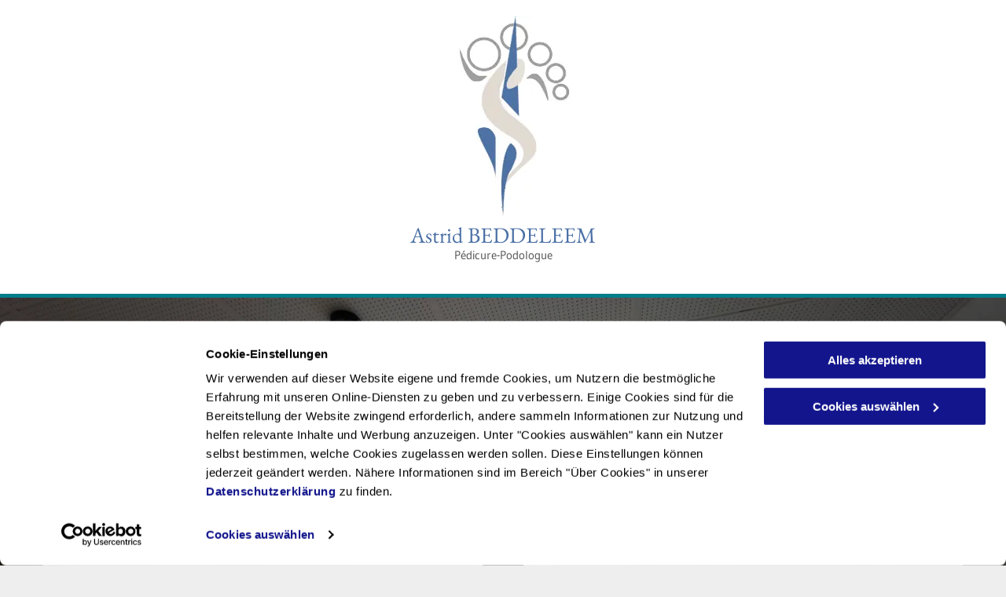

--- FILE ---
content_type: text/html;charset=utf-8
request_url: https://www.pedicurepodologue.ch/
body_size: 24283
content:
<!doctype html >
<html xmlns="http://www.w3.org/1999/xhtml" lang="fr"
      class="">
<head>
    <meta charset="utf-8">
    




































<script type="text/javascript">
    window._currentDevice = 'desktop';
    window.Parameters = window.Parameters || {
        HomeUrl: 'https://www.pedicurepodologue.ch/',
        AccountUUID: 'a1a63c7eab9e45a084018b1f9899c82f',
        SystemID: 'EU_PRODUCTION',
        SiteAlias: '485f09c57ae24694b49896974415b312',
        SiteType: atob('RFVEQU9ORQ=='),
        PublicationDate: 'Tue Jan 13 14:20:08 UTC 2026',
        ExternalUid: '200023859',
        IsSiteMultilingual: false,
        InitialPostAlias: '',
        InitialPostPageUuid: '',
        InitialDynamicItem: '',
        DynamicPageInfo: {
            isDynamicPage: false,
            base64JsonRowData: 'null',
        },
        InitialPageAlias: 'home',
        InitialPageUuid: 'db177ce4ba3c4b44b32b667b77a40022',
        InitialPageId: '35776580',
        InitialEncodedPageAlias: 'aG9tZQ==',
        InitialHeaderUuid: '475e7421fec74a9f8a56b59bddba5811',
        CurrentPageUrl: '',
        IsCurrentHomePage: true,
        AllowAjax: false,
        AfterAjaxCommand: null,
        HomeLinkText: 'Back To Home',
        UseGalleryModule: false,
        CurrentThemeName: 'Layout Theme',
        ThemeVersion: '500000',
        DefaultPageAlias: '',
        RemoveDID: true,
        WidgetStyleID: null,
        IsHeaderFixed: false,
        IsHeaderSkinny: false,
        IsBfs: true,
        StorePageAlias: 'null',
        StorePagesUrls: 'e30=',
        IsNewStore: 'false',
        StorePath: '',
        StoreId: 'null',
        StoreVersion: 0,
        StoreBaseUrl: '',
        StoreCleanUrl: true,
        StoreDisableScrolling: true,
        IsStoreSuspended: false,
        HasCustomDomain: true,
        SimpleSite: false,
        showCookieNotification: false,
        cookiesNotificationMarkup: 'null',
        translatedPageUrl: '',
        isFastMigrationSite: false,
        sidebarPosition: 'NA',
        currentLanguage: 'fr',
        currentLocale: 'fr',
        NavItems: '{}',
        errors: {
            general: 'Une erreur est survenue lors de la connexion à la page.<br/> Vérifiez que vous n’êtes pas hors ligne.',
            password: 'Nom ou mot de passe incorrects',
            tryAgain: 'Réessayez'
        },
        NavigationAreaParams: {
            ShowBackToHomeOnInnerPages: true,
            NavbarSize: -1,
            NavbarLiveHomePage: 'https://www.pedicurepodologue.ch/',
            BlockContainerSelector: '.dmBody',
            NavbarSelector: '#dmNav:has(a)',
            SubNavbarSelector: '#subnav_main'
        },
        hasCustomCode: true,
        planID: '1710',
        customTemplateId: 'null',
        siteTemplateId: 'null',
        productId: 'DM_DIRECT',
        disableTracking: false,
        pageType: 'FROM_SCRATCH',
        isRuntimeServer: true,
        isInEditor: false,
        hasNativeStore: false,
        defaultLang: 'fr',
        hamburgerMigration: null,
        isFlexSite: false
    };

    window.Parameters.LayoutID = {};
    window.Parameters.LayoutID[window._currentDevice] = 6;
    window.Parameters.LayoutVariationID = {};
    window.Parameters.LayoutVariationID[window._currentDevice] = 5;
</script>





















<!-- Injecting site-wide to the head -->




<!-- End Injecting site-wide to the head -->

<!-- Inject secured cdn script -->


<!-- ========= Meta Tags ========= -->
<!-- PWA settings -->
<script>
    function toHash(str) {
        var hash = 5381, i = str.length;
        while (i) {
            hash = hash * 33 ^ str.charCodeAt(--i)
        }
        return hash >>> 0
    }
</script>
<script>
    (function (global) {
    //const cacheKey = global.cacheKey;
    const isOffline = 'onLine' in navigator && navigator.onLine === false;
    const hasServiceWorkerSupport = 'serviceWorker' in navigator;
    if (isOffline) {
        console.log('offline mode');
    }
    if (!hasServiceWorkerSupport) {
        console.log('service worker is not supported');
    }
    if (hasServiceWorkerSupport && !isOffline) {
        window.addEventListener('load', function () {
            const serviceWorkerPath = '/runtime-service-worker.js?v=3';
            navigator.serviceWorker
                .register(serviceWorkerPath, { scope: './' })
                .then(
                    function (registration) {
                        // Registration was successful
                        console.log(
                            'ServiceWorker registration successful with scope: ',
                            registration.scope
                        );
                    },
                    function (err) {
                        // registration failed :(
                        console.log('ServiceWorker registration failed: ', err);
                    }
                )
                .catch(function (err) {
                    console.log(err);
                });
        });

        // helper function to refresh the page
        var refreshPage = (function () {
            var refreshing;
            return function () {
                if (refreshing) return;
                // prevent multiple refreshes
                var refreshkey = 'refreshed' + location.href;
                var prevRefresh = localStorage.getItem(refreshkey);
                if (prevRefresh) {
                    localStorage.removeItem(refreshkey);
                    if (Date.now() - prevRefresh < 30000) {
                        return; // dont go into a refresh loop
                    }
                }
                refreshing = true;
                localStorage.setItem(refreshkey, Date.now());
                console.log('refereshing page');
                window.location.reload();
            };
        })();

        function messageServiceWorker(data) {
            return new Promise(function (resolve, reject) {
                if (navigator.serviceWorker.controller) {
                    var worker = navigator.serviceWorker.controller;
                    var messageChannel = new MessageChannel();
                    messageChannel.port1.onmessage = replyHandler;
                    worker.postMessage(data, [messageChannel.port2]);
                    function replyHandler(event) {
                        resolve(event.data);
                    }
                } else {
                    resolve();
                }
            });
        }
    }
})(window);
</script>
<!-- Add manifest -->
<!-- End PWA settings -->



<link rel="canonical" href="https://www.pedicurepodologue.ch/">

<meta id="view" name="viewport" content="initial-scale=1, minimum-scale=1, maximum-scale=5, viewport-fit=cover">
<meta name="apple-mobile-web-app-capable" content="yes">

<!--Add favorites icons-->

<link rel="icon" type="image/x-icon" href="https://de.cdn-website.com/485f09c57ae24694b49896974415b312/site_favicon_16_1684840743375.ico"/>

<!-- End favorite icons -->
<link rel="preconnect" href="https://le-de.cdn-website.com/"/>



<!-- render the required CSS and JS in the head section -->
<script id='d-js-dmapi'>
    window.SystemID = 'EU_PRODUCTION';

    if (!window.dmAPI) {
        window.dmAPI = {
            registerExternalRuntimeComponent: function () {
            },
            getCurrentDeviceType: function () {
                return window._currentDevice;
            },
            runOnReady: (ns, fn) => {
                const safeFn = dmAPI.toSafeFn(fn);
                ns = ns || 'global_' + Math.random().toString(36).slice(2, 11);
                const eventName = 'afterAjax.' + ns;

                if (document.readyState === 'complete') {
                    $.DM.events.off(eventName).on(eventName, safeFn);
                    setTimeout(function () {
                        safeFn({
                            isAjax: false,
                        });
                    }, 0);
                } else {
                    window?.waitForDeferred?.('dmAjax', () => {
                        $.DM.events.off(eventName).on(eventName, safeFn);
                        safeFn({
                            isAjax: false,
                        });
                    });
                }
            },
            toSafeFn: (fn) => {
                if (fn?.safe) {
                    return fn;
                }
                const safeFn = function (...args) {
                    try {
                        return fn?.apply(null, args);
                    } catch (e) {
                        console.log('function failed ' + e.message);
                    }
                };
                safeFn.safe = true;
                return safeFn;
            }
        };
    }

    if (!window.requestIdleCallback) {
        window.requestIdleCallback = function (fn) {
            setTimeout(fn, 0);
        }
    }
</script>

<!-- loadCSS function header.jsp-->






<script id="d-js-load-css">
/**
 * There are a few <link> tags with CSS resource in them that are preloaded in the page
 * in each of those there is a "onload" handler which invokes the loadCSS callback
 * defined here.
 * We are monitoring 3 main CSS files - the runtime, the global and the page.
 * When each load we check to see if we can append them all in a batch. If threre
 * is no page css (which may happen on inner pages) then we do not wait for it
 */
(function () {
  let cssLinks = {};
  function loadCssLink(link) {
    link.onload = null;
    link.rel = "stylesheet";
    link.type = "text/css";
  }
  
    function checkCss() {
      const pageCssLink = document.querySelector("[id*='CssLink']");
      const widgetCssLink = document.querySelector("[id*='widgetCSS']");

        if (cssLinks && cssLinks.runtime && cssLinks.global && (!pageCssLink || cssLinks.page) && (!widgetCssLink || cssLinks.widget)) {
            const storedRuntimeCssLink = cssLinks.runtime;
            const storedPageCssLink = cssLinks.page;
            const storedGlobalCssLink = cssLinks.global;
            const storedWidgetCssLink = cssLinks.widget;

            storedGlobalCssLink.disabled = true;
            loadCssLink(storedGlobalCssLink);

            if (storedPageCssLink) {
                storedPageCssLink.disabled = true;
                loadCssLink(storedPageCssLink);
            }

            if(storedWidgetCssLink) {
                storedWidgetCssLink.disabled = true;
                loadCssLink(storedWidgetCssLink);
            }

            storedRuntimeCssLink.disabled = true;
            loadCssLink(storedRuntimeCssLink);

            requestAnimationFrame(() => {
                setTimeout(() => {
                    storedRuntimeCssLink.disabled = false;
                    storedGlobalCssLink.disabled = false;
                    if (storedPageCssLink) {
                      storedPageCssLink.disabled = false;
                    }
                    if (storedWidgetCssLink) {
                      storedWidgetCssLink.disabled = false;
                    }
                    // (SUP-4179) Clear the accumulated cssLinks only when we're
                    // sure that the document has finished loading and the document 
                    // has been parsed.
                    if(document.readyState === 'interactive') {
                      cssLinks = null;
                    }
                }, 0);
            });
        }
    }
  

  function loadCSS(link) {
    try {
      var urlParams = new URLSearchParams(window.location.search);
      var noCSS = !!urlParams.get("nocss");
      var cssTimeout = urlParams.get("cssTimeout") || 0;

      if (noCSS) {
        return;
      }
      if (link.href && link.href.includes("d-css-runtime")) {
        cssLinks.runtime = link;
        checkCss();
      } else if (link.id === "siteGlobalCss") {
        cssLinks.global = link;
        checkCss();
      } 
      
      else if (link.id && link.id.includes("CssLink")) {
        cssLinks.page = link;
        checkCss();
      } else if (link.id && link.id.includes("widgetCSS")) {
        cssLinks.widget = link;
        checkCss();
      }
      
      else {
        requestIdleCallback(function () {
          window.setTimeout(function () {
            loadCssLink(link);
          }, parseInt(cssTimeout, 10));
        });
      }
    } catch (e) {
      throw e
    }
  }
  window.loadCSS = window.loadCSS || loadCSS;
})();
</script>



<script data-role="deferred-init" type="text/javascript">
    /* usage: window.getDeferred(<deferred name>).resolve() or window.getDeferred(<deferred name>).promise.then(...)*/
    function Def() {
        this.promise = new Promise((function (a, b) {
            this.resolve = a, this.reject = b
        }).bind(this))
    }

    const defs = {};
    window.getDeferred = function (a) {
        return null == defs[a] && (defs[a] = new Def), defs[a]
    }
    window.waitForDeferred = function (b, a, c) {
        let d = window?.getDeferred?.(b);
        d
            ? d.promise.then(a)
            : c && ["complete", "interactive"].includes(document.readyState)
                ? setTimeout(a, 1)
                : c
                    ? document.addEventListener("DOMContentLoaded", a)
                    : console.error(`Deferred  does not exist`);
    };
</script>
<style id="forceCssIncludes">
    /* This file is auto-generated from a `scss` file with the same name */

.videobgwrapper{overflow:hidden;position:absolute;z-index:0;width:100%;height:100%;top:0;left:0;pointer-events:none;border-radius:inherit}.videobgframe{position:absolute;width:101%;height:100%;top:50%;left:50%;transform:translateY(-50%) translateX(-50%);object-fit:fill}#dm video.videobgframe{margin:0}@media (max-width:767px){.dmRoot .dmPhotoGallery.newPhotoGallery:not(.photo-gallery-done){min-height:80vh}}@media (min-width:1025px){.dmRoot .dmPhotoGallery.newPhotoGallery:not(.photo-gallery-done){min-height:45vh}}@media (min-width:768px) and (max-width:1024px){.responsiveTablet .dmPhotoGallery.newPhotoGallery:not(.photo-gallery-done){min-height:45vh}}#dm [data-show-on-page-only]{display:none!important}#dmRoot div.stickyHeaderFix div.site_content{margin-top:0!important}#dmRoot div.stickyHeaderFix div.hamburger-header-container{position:relative}
    

</style>
<style id="cssVariables" type="text/css">
    
</style>


<style id="hideAnimFix">
  .dmDesktopBody:not(.editGrid) [data-anim-desktop]:not([data-anim-desktop='none']), .dmDesktopBody:not(.editGrid) [data-anim-extended] {
    visibility: hidden;
  }

  .dmDesktopBody:not(.editGrid) .dmNewParagraph[data-anim-desktop]:not([data-anim-desktop='none']), .dmDesktopBody:not(.editGrid) .dmNewParagraph[data-anim-extended] {
    visibility: hidden !important;
  }


  #dmRoot:not(.editGrid) .flex-element [data-anim-extended] {
    visibility: hidden;
  }

</style>



<style id="criticalCss">
    @charset "UTF-8";*,.dmPopup,:after,:before{box-sizing:border-box}.dmInner{min-height:100vh!important;position:relative}.display_None{display:none}.dmDisplay_None{display:none!important}#dm .dmWidget .icon{font-size:26px}body.dmRoot #dm .dmOuter .dmInner .dmWidget .icon.hasFontIcon{height:26px;margin-top:-13px;line-height:normal;text-align:center;background-image:none}.dmRoot .hasFontIcon{background-image:none!important}.dmPopupMask{position:fixed;margin:0;display:none;width:10px;z-index:1000000999;top:0;left:0}#dmRoot .dmPopup,.dmPopup,.dmPopupClose:before,[data-display-type=block]{display:block}.dmPopup{text-align:left;position:fixed;top:10px;left:0;width:93%;z-index:1000009999!important;background:#f5f5f5;overflow-y:auto;height:100%}.dmPopup .dmPopupTitle{text-align:left;font:700 19px Helvetica,Arial;margin:20px 20px 35px;color:#999}#dmPopup{opacity:0}.dmPopupClose,.dmPopupClose:before{position:absolute;visibility:visible}.dmPopupClose{border-radius:25px;width:27px;height:27px;z-index:1;background-color:rgba(255,255,255,.4);top:12px;right:12px}.dmPopupClose:before{font-size:20px;color:#000;top:3px;right:3px}body.dmDesktopBody:not(.mac) .data::-webkit-scrollbar{width:5px;height:5px}body.dmDesktopBody:not(.mac) .data::-webkit-scrollbar-track{background:rgba(0,0,0,.1)}body.dmDesktopBody:not(.mac) .data::-webkit-scrollbar-thumb{background:#c8c8c8;box-shadow:inset 0 1px 2px #454545;border-radius:45px}[class*=" dm-icon-"]:before{font-family:dm-font!important}#dm .dmRespRow .dmRespColsWrapper{display:flex}#dm .dmInner .dmWidget.align-center,.align-center{margin-left:auto;margin-right:auto}.text-align-center{text-align:center}body.fix-mobile-scrolling{overflow:initial}#dmRoot{text-decoration-skip-ink:none}#dm .sticky-widgets-container-global [data-element-type]{position:fixed!important}body{-webkit-overflow-scrolling:touch}@media (min-width:1025px){#dmRoot.responsiveTablet #dm .dmInner .hide-for-large{display:none!important}:root{--btn-text-font-size:20px}}@media (min-width:768px) and (max-width:1024px){#dmRoot.responsiveTablet #dm .dmInner .hide-for-medium{display:none!important}:root{--btn-text-font-size:20px}}html{font-family:Source Sans Pro;-webkit-text-size-adjust:100%;-ms-text-size-adjust:100%}h1{font-size:2em;margin:.67em 0}hr{box-sizing:content-box;height:0}img{border:0;max-width:100%;-ms-interpolation-mode:bicubic;display:inline-block}svg:not(:root){overflow:hidden}button{font-family:inherit;font-size:100%;margin:0;line-height:normal;text-transform:none;-webkit-appearance:button}button::-moz-focus-inner{border:0;padding:0}.dmRespRow.dmRespRowNoPadding{padding:0}.dmRespRow{padding-top:15px;padding-bottom:15px}.dmRespRow:after,.dmRespRow:before{content:" ";display:table}.dmRespRow:after{clear:both}.dmRespRow,.dmRespRow .dmRespColsWrapper{max-width:960px;position:relative;margin:0 auto;width:100%}@media screen and (min-width:1200px){.rows-1200 .dmRespRow:not(.fullBleedMode) .dmRespColsWrapper{max-width:1200px}}.dmHeader,.dmRespRow .dmRespCol>*{max-width:100%}.dmRespRow .dmRespCol{position:relative;width:100%;display:inline-block;vertical-align:top;float:left}.dmDesktopBody .dmRespRow .large-12{position:relative;width:100%}[class*=" dm-icon-"]{speak:none;font-style:normal;font-weight:400;font-variant:normal;text-transform:none;line-height:1;-webkit-font-smoothing:antialiased;-moz-osx-font-smoothing:grayscale;font-family:dm-font}.dm-icon-phone:before{content:"\ea6e"}[class*=" dm-common-icons-"]{speak:none;font-style:normal;font-weight:400;font-variant:normal;text-transform:none;line-height:1;-webkit-font-smoothing:antialiased;-moz-osx-font-smoothing:grayscale;font-family:dm-common-icons!important}.dm-common-icons-close:before{content:"\e901"}#dm div.dmContent [class*=" icon-"],[class*=" icon-"]{font-family:FontAwesome!important;font-weight:400;font-style:normal;text-decoration:inherit;-webkit-font-smoothing:antialiased}[class*=" icon-"]:before{text-decoration:none;display:inline-block;speak:none}a [class*=" icon-"]{display:inline}[class*=" icon-"]{display:inline;width:auto;height:auto;line-height:normal;vertical-align:baseline;background-image:none;background-position:0 0;background-repeat:repeat;margin-top:0}.icon-star:before{content:"\f005"}#dm .dmRespRow .dmRespCol>.dmWidget{overflow:initial}@media (min-width:768px){#dm .dmRespRow .dmRespCol>.dmWidget{width:280px;max-width:100%}}@media (max-width:767px){#dm .dmInner .dmWidget{width:100%}}#dm .dmInner .dmWidget:not(.displayNone){display:inline-block}#dm .dmInner .dmWidget:not(.flexButton):not(.displayNone)[data-display-type=block]{display:block}#dm .dmInner .dmWidget{text-decoration:none;margin:10px 0;clear:both;position:relative;text-align:center;line-height:22px;box-shadow:none;background-image:none;padding:0;height:auto;border-style:solid;white-space:nowrap}#dm .dmInner .dmWidget:after{content:"";display:inline-block;height:100%;vertical-align:middle;width:0;margin-right:-.25em}#dm .dmInner .dmWidget .iconBg{position:absolute;left:0;width:50px;top:50%;margin-top:-13px}#innerBar,#iscrollBody,#site_content,.dmHeader,.imageWidget{position:relative}#dm .dmWidget .text{display:inline-block;vertical-align:middle;font-size:1.125em;line-height:normal;white-space:normal;padding:10px 7px;max-width:98%}#dm .sticky-widgets-container-global [data-element-type].sticky-desktop-position-bottom-right{top:initial!important;bottom:0!important;margin-bottom:40px;right:0!important;left:initial!important;margin-right:40px}.dmNewParagraph[data-version]{line-height:initial}.dmNewParagraph[data-version] .text-align-center{text-align:center!important}.dmNewParagraph[data-version] [class*=size-]{width:auto!important;height:auto!important}.dmNewParagraph[data-version] h1,.dmNewParagraph[data-version] h2,.dmNewParagraph[data-version] p{margin-top:0;margin-bottom:0}.imageWidget a{font-style:italic;text-align:center}.imageWidget img[width][height]{height:auto}.graphicWidget{width:200px;height:200px;margin:10px auto;text-align:center}.graphicWidget svg.svg{width:100%;height:100%;color:#000;fill:#000}.graphicWidgetV2{width:60px;height:60px}img[width][height]{height:auto}*{border:0 solid #333;scrollbar-arrow-color:#fff;scrollbar-track-color:#F2F2F2;scrollbar-face-color:silver;scrollbar-highlight-color:silver;scrollbar-3dlight-color:silver;scrollbar-shadow-color:silver;scrollbar-darkshadow-color:silver;scrollbar-width:12px}body{width:100%;overflow:hidden;-webkit-text-size-adjust:100%!important;-ms-text-size-adjust:100%!important}A IMG{border:none}h1,h2{margin-left:0;margin-right:0}.dmInner *{-webkit-font-smoothing:antialiased}a,img{vertical-align:top}.dmOuter{word-wrap:break-word}.dmInner{min-width:768px!important;font-size:16px;background:#fff;color:#666}.dmDesktopBody .dmInner{min-width:960px}.dmInner a{color:#463939}.dmHeader{background:#68ccd1;color:#666;text-align:center;width:100%}DIV.dmBody{padding:0;clear:both}.dmContent{margin:0;padding:0}#innerBar{height:36px;width:100%;font-size:20px;margin:0;z-index:80}#dm .dmRespRow.dmRespRowNoPadding{padding:0}.dmRespRowsWrapper{max-width:960px;margin:0 auto}.dmRespCol>[dmle_extension]:not(:first-child){margin-top:10px}.dmLargeBody .imageWidget:not(.displayNone){display:inline-block;max-width:100%}.imageWidget:not(.displayNone) img{width:100%}#dm .dmRespColsWrapper{display:block}.dmLargeBody .dmRespRowsWrapper>.dmRespRow .dmRespCol,.dmLargeBody .fHeader .dmRespRow .dmRespCol{padding-left:.75%;padding-right:.75%}.dmLargeBody .dmRespRowsWrapper>.dmRespRow .dmRespCol:first-child,.dmLargeBody .fHeader .dmRespRow .dmRespCol:first-child{padding-left:0;padding-right:1.5%}.dmLargeBody .dmRespRowsWrapper>.dmRespRow .dmRespCol:last-child,.dmLargeBody .fHeader .dmRespRow .dmRespCol:last-child{padding-right:0;padding-left:1.5%}.dmLargeBody .dmRespRowsWrapper>.dmRespRow .dmRespCol:only-child,.dmLargeBody .fHeader .dmRespRow .dmRespCol:only-child{padding-left:0;padding-right:0}#innerBar.lineInnerBar{display:table;width:100%;box-shadow:none;-webkit-box-shadow:none;-moz-box-shadow:none;font-size:20px;margin-top:30px;margin-bottom:30px;background-color:transparent;color:#666}#innerBar .titleLine{display:table-cell;vertical-align:middle;width:50%}.dmPageTitleRow:not(#innerBar){display:none}.titleLine hr{min-height:1px;background-color:rgba(102,102,102,.2)}.dmStandardDesktop{display:block;margin:0 auto}#dmFirstContainer .dmRespRowsWrapper:after,#dmFirstContainer .dmRespRowsWrapper:before{content:"";display:table}.dmInner a{outline:0;vertical-align:inherit}.dmSpacer{border:0;height:15px}.dmSocialHub{clear:both}.dmSocialHub>div{text-align:inherit}#dm .dmSocialHub .socialHubWrapper{display:inline-block;max-width:100%}body{background-color:#eee}#dm .dmBody .dmRespRowsWrapper{max-width:none;background-color:transparent}.dmLargeBody .dmRespRow{width:100%;max-width:none;margin-left:0;margin-right:0;padding-left:40px;padding-right:40px}.dm-bfs.dm-layout-home div.dmInner{background-color:#fff}.dmStandardDesktop .dmHeader{background-color:#68ccd1;max-width:100%}.standardHeaderLayout .dmHeader{float:none;display:block;height:auto}#dm div.dmContent h1{color:#666}#dm div.dmRespCol>*{line-height:1.5}#dm div.dmContent h1,#dm div.dmContent h2,#dm div.dmInner{line-height:initial}#dm div.dmInner h1,#dm div.dmInner h2{font-family:Montserrat,"Montserrat Fallback"}#dm .dmRespCol div.dmNewParagraph,#dm div.dmContent h1,#dm div.dmContent h2,#dm div.dmInner,#dm div.dmInner .dmRespCol{font-family:Gudea,"Gudea Fallback";font-weight:400}#dm div.dmContent h2{color:#333}#dm DIV.dmInner{background-repeat:no-repeat;background-image:url(https://irt-cdn.multiscreensite.com/ce0bb35f932b47bb809d0e37905542ba/dms3rep/multi/site_background_education-2087x1173.jpg);background-size:cover;background-position:50% 0}#dm div.dmOuter div.dmInner{background-position:center center;background-repeat:repeat;background-size:auto}.dmLargeBody .dmBody .dmRespRowsWrapper{background-color:transparent}#dm .dmRespCol div.dmNewParagraph,#dm div.dmInner,#dm div.dmInner .dmRespCol{color:rgba(78,78,78,1)}#dm div.dmContent h1{color:rgba(3,127,140,1);direction:ltr;font-style:normal;text-decoration:none}#dm div.dmContent .dmNewParagraph[data-version] h1{text-decoration:inherit}#dm div.dmContent .dmNewParagraph[data-version] h1 *,#dm div.dmContent h2{text-decoration:none}#dm div.dmContent h2{color:rgba(5,207,230,1);direction:ltr;font-style:normal}#dm div.dmContent .dmNewParagraph[data-version] h2{text-decoration:inherit}#dm div.dmContent .dmNewParagraph[data-version] h2 *{text-decoration:none}.scrolltotop{display:none}.dmNewParagraph{text-align:left;margin:0;padding:0}#dm DIV.dmOuter DIV.dmInner{background-image:none;background-color:rgba(255,255,255,1)}#dm div.dmInner,#dm div.dmInner .dmRespCol{font-size:16px}#dm .dmRespCol div.dmNewParagraph,#dm div.dmInner,#dm div.dmInner .dmRespCol{font-size:20px}#dm div.dmContent h1{font-size:39px}#dm div.dmContent h2{font-size:20px}.rows-1200 .dmRespRow:not(.fullBleedMode) .dmRespColsWrapper{max-width:1170px!important}@media all{:root{--btn-text-direction:ltr;--btn-border-r-color:var(--btn-border-color);--btn-border-l-color:var(--btn-border-color);--btn-border-b-width:var(--btn-border-width);--btn-border-width:0px;--btn-border-radius:50px;--btn-border-t-width:var(--btn-border-width);--btn-border-tl-radius:var(--btn-border-radius);--btn-border-br-radius:var(--btn-border-radius);--btn-border-bl-radius:var(--btn-border-radius);--btn-bg-color:rgb(3, 127, 140);--btn-border-color:rgba(0, 0, 0, 0);--btn-border-tr-radius:var(--btn-border-radius);--btn-border-r-width:var(--btn-border-width);--btn-border-b-color:var(--btn-border-color);--btn-border-l-width:var(--btn-border-width);--btn-border-t-color:var(--btn-border-color);--btn-text-align:center;--btn-text-color:rgb(255, 255, 255);--btn-text-decoration:none;--btn-text-font-weight:400;--btn-icon-color:rgb(247, 247, 247);--btn-icon-fill:rgb(247, 247, 247);--btn-icon-wrpr-display:none;--btn-hover-border-b-color:var(--btn-hover-border-color);--btn-hover-bg:rgb(5, 207, 230);--btn-hover-border-t-color:var(--btn-hover-border-color);--btn-hover-border-r-color:var(--btn-hover-border-color);--btn-hover-border-l-color:var(--btn-hover-border-color);--btn-hover-border-color:var(--btn-border-color);--btn-hover-text-color:var(--btn-text-color);--btn-hover-text-font-weight:var(--btn-text-font-weight);--btn-hover-text-decoration:var(--btn-text-decoration);--btn-hover-text-font-style:var(--btn-text-font-style)}}@media (min-width:0px) and (max-width:767px){:root{--btn-text-font-size:20px}}#dm .dmOuter .dmInner .dmWidget[data-buttonstyle=FLAT_ROUND_ICON]{background-clip:border-box;border-radius:6px;padding:0 0 0 40px}#dm .dmOuter .dmInner .dmWidget[data-buttonstyle=FLAT_ROUND_ICON] .text{padding:10px 7px}#dm .dmOuter .dmInner .dmWidget[data-buttonstyle=FLAT_ROUND_ICON] .iconBg{display:block}#dm .dmWidget:not([data-buttonstyle]) .iconBg{display:none}#dm div.dmInner #site_content .dmWidget{background-color:var(--btn-bg-color);border-color:var(--btn-border-color);border-bottom-color:var(--btn-border-b-color);border-left-color:var(--btn-border-l-color);border-right-color:var(--btn-border-r-color);border-top-color:var(--btn-border-t-color);border-radius:var(--btn-border-radius);border-bottom-left-radius:var(--btn-border-bl-radius);border-bottom-right-radius:var(--btn-border-br-radius);border-top-left-radius:var(--btn-border-tl-radius);border-top-right-radius:var(--btn-border-tr-radius);border-width:var(--btn-border-width);border-bottom-width:var(--btn-border-b-width);border-left-width:var(--btn-border-l-width);border-right-width:var(--btn-border-r-width);border-top-width:var(--btn-border-t-width);direction:var(--btn-text-direction);text-align:var(--btn-text-align)}#dm .dmBody a.u_1016206128,#dm .dmInner div.u_hcontainer,#dm .p_hfcontainer div.u_1011018909{top:0!important;left:0!important;position:relative!important;max-width:100%!important;min-width:0!important;text-align:center!important}#dm div.dmInner #site_content .dmWidget span.text{color:var(--btn-text-color);font-size:var(--btn-text-font-size);font-weight:var(--btn-text-font-weight);text-decoration:var(--btn-text-decoration)}#dm div.dmInner #site_content .dmWidget span.icon{color:var(--btn-icon-color);fill:var(--btn-icon-fill)}#dm div.dmInner #site_content .dmWidget:not([data-buttonstyle]) .iconBg{display:var(--btn-icon-wrpr-display)}#dm .p_hfcontainer div.u_1011018909 img{border-radius:0!important;-moz-border-radius:0!important;-webkit-border-radius:0!important}#dm .dmInner div.dmHeader,#dm .dmInner div.dmHeader.u_hcontainer,#dm .dmInner div.u_hcontainer{background-color:rgba(244,244,244,1)!important;box-shadow:none!important;-moz-box-shadow:none!important;-webkit-box-shadow:none!important}#dm .p_hfcontainer div.u_1861705244{background-color:rgba(255,255,255,1)!important;border-bottom-width:5px!important;border-bottom-style:solid!important;border-bottom-color:rgba(3,127,140,1)!important}#dm .p_hfcontainer .u_1011018909{width:100%!important}div.u_1256868770 .svg{color:rgba(1,58,64,1)!important;fill:rgba(1,58,64,1)!important;width:50%!important}#dm .dmInner div.dmHeader.u_hcontainer{padding-bottom:20px!important;padding-top:25px!important}#dm .dmInner div.fHeader .dmHeader[freeheader=true]{padding-top:12px!important;padding-bottom:12px!important}.fHeader #hcontainer.dmHeader[freeheader=true]{padding-top:initial!important;padding-bottom:initial!important}#dm .dmInner div.u_hcontainer{float:none!important;width:100%!important;height:auto!important;padding:0!important;margin:0 auto!important}#dm .dmInner div.fHeader.dmHeaderContainer #hcontainer.dmHeader[freeheader=true]{margin:0!important;padding:0!important}#dm .p_hfcontainer div.u_1861705244{width:auto!important;padding:20px 30px 0!important;margin:0!important}#dm .p_hfcontainer div.u_1677919435{padding:0 15px!important;margin:0!important}#dm .p_hfcontainer div.u_1073173147{margin:0 0 40px!important;padding:0!important}div.u_1256868770{border-radius:50%!important;-moz-border-radius:50%!important;-webkit-border-radius:50%!important;border-color:rgba(1,58,64,1)!important;border-width:2px!important;background-color:rgba(171,246,255,.66)!important;border-style:solid!important;width:50px!important;height:50px!important;margin:0 60px 60px 0!important;padding:0 0 5px!important}#dm .p_hfcontainer div.u_1011018909{float:none!important;width:213px!important;display:block!important;height:auto!important;padding:0!important;margin:0 auto!important}#dm .dmBody .u_1038671255:before{opacity:.5!important;background-color:#fff!important}#dm .dmBody div.u_1038671255:before{background-color:rgba(0,0,0,1)!important;opacity:.45!important}#dm .dmBody a.u_1016206128 .iconBg{display:inline!important}#dm .dmBody a.u_1016206128 span.text{color:rgba(3,127,140,1)!important;font-size:21px!important}#dm .dmBody a.u_1016206128 span.icon{color:rgba(3,127,140,1)!important;fill:rgba(3,127,140,1)!important}#dm .dmBody a.u_1016206128{border-radius:50px!important;-moz-border-radius:50px!important;-webkit-border-radius:50px!important;background-color:rgba(255,255,255,1)!important;border-style:solid!important;border-width:2px!important;border-color:rgba(3,127,140,1)!important}#dm .dmBody div.u_1721950685{background-color:rgba(255,255,255,.78)!important;border-radius:20px!important;-moz-border-radius:20px!important;-webkit-border-radius:20px!important;margin:0!important;padding:0 15px!important}#dm .d-page-1716942098 DIV.dmInner{background-repeat:no-repeat!important;background-size:cover!important;background-attachment:fixed!important;background-position:50% 50%!important}#dm .dmBody div.u_1171291663{margin:20px 0 9px!important;padding:0!important}#dm .dmBody div.u_1038671255{background-repeat:no-repeat!important;background-image:url(https://le-de.cdn-website.com/485f09c57ae24694b49896974415b312/dms3rep/multi/opt/IMG_20260113_113952-1920w.jpg),url([data-uri])!important;background-size:cover!important;background-position:50% 50%!important;width:auto!important;margin:0!important;padding:300px 30px 200px!important}#dm .dmBody a.u_1016206128{width:203px!important;height:58px!important;display:block!important;float:none!important;margin:45px auto 40px!important;padding:0 0 0 20px!important}.font-size-28,.size-28{font-size:28px!important}.font-size-15,.size-15{font-size:15px!important}.font-size-39{font-size:39px!important} #dm .dmPhotoGallery.newPhotoGallery .dmPhotoGalleryHolder:not(.photo-gallery-done) {display: none;} @media (max-width:767px){ [data-hidden-on-mobile] {display:none!important}}
    .dmDesktopBody [data-anim-desktop]:not([data-anim-desktop='none']) {
      visibility: hidden;
    }

    
</style>



<style id="fontFallbacks">
    @font-face {
  font-family: "Roboto Fallback";
  src: local('Arial');
  ascent-override: 92.6709%;
  descent-override: 24.3871%;
  size-adjust: 100.1106%;
  line-gap-override: 0%;
 }@font-face {
  font-family: "Montserrat Fallback";
  src: local('Arial');
  ascent-override: 84.9466%;
  descent-override: 22.0264%;
  size-adjust: 113.954%;
  line-gap-override: 0%;
 }@font-face {
  font-family: "Poppins Fallback";
  src: local('Arial');
  ascent-override: 92.326%;
  descent-override: 30.7753%;
  line-gap-override: 8.793%;
  size-adjust: 113.7274%;
}@font-face {
  font-family: "EB Garamond Fallback";
  src: local('Arial');
  ascent-override: 117.9035%;
  descent-override: 34.891%;
  size-adjust: 85.4088%;
  line-gap-override: 0%;
 }@font-face {
  font-family: "Gudea Fallback";
  src: local('Arial');
  ascent-override: 100.9522%;
  descent-override: 27.4191%;
  size-adjust: 96.2832%;
  line-gap-override: 0%;
 }
</style>


<!-- End render the required css and JS in the head section -->








<meta property="og:type" content="website">
<meta property="og:url" content="https://www.pedicurepodologue.ch/">
<script type="application/ld+json">
    {
        "@context" : "https://schema.org",
        "@type" : "WebSite",
        "name" : "Beddeleem Astrid",
        "url" : "https://www.pedicurepodologue.ch/"
    }
</script>
  <title>
    Podologue &amp; Pédicure La Chaux-de-Fonds | Beddeleem
  </title>
  <meta name="description" content="Traitement des affections des ongles et de la peau ; soulagement des douleurs du pied au cabinet d'Astrid Beddelem qui a repris le cabinet de Maire-Anne Jacot."/>

  <meta name="twitter:card" content="summary"/>
  <meta name="twitter:title" content="Podologue &amp; Pédicure La Chaux-de-Fonds | Beddeleem"/>
  <meta name="twitter:description" content="Traitement des affections des ongles et de la peau ; soulagement des douleurs du pied au cabinet d'Astrid Beddelem qui a repris le cabinet de Maire-Anne Jacot."/>
  <meta property="og:description" content="Traitement des affections des ongles et de la peau ; soulagement des douleurs du pied au cabinet d'Astrid Beddelem qui a repris le cabinet de Maire-Anne Jacot."/>
  <meta property="og:title" content="Podologue &amp; Pédicure La Chaux-de-Fonds | Beddeleem"/>




<!-- SYS- RVVfUFJPRFVDVElPTg== -->
</head>





















<body id="dmRoot" data-page-alias="home"  class="dmRoot dmDesktopBody fix-mobile-scrolling addCanvasBorder dmResellerSite dmLargeBody responsiveTablet "
      style="padding:0;margin:0;"
      
    >
















<!-- ========= Site Content ========= -->
<div id="dm" class='dmwr'>
    
    <div class="dm_wrapper standard-var5 widgetStyle-3 standard">
         <div dmwrapped="true" id="1901957768" class="dm-home-page" themewaschanged="true"> <div dmtemplateid="StandardLayoutMultiD" class="standardHeaderLayout dm-bfs dm-layout-home hasAnimations rows-1200 hide-back-to-top hamburger-reverse dmPageBody d-page-1716942098 inputs-css-clean dmFreeHeader" id="dm-outer-wrapper" data-page-class="1716942098" data-soch="true" data-background-parallax-selector=".dmHomeSection1, .dmSectionParallex"> <div id="dmStyle_outerContainer" class="dmOuter"> <div id="dmStyle_innerContainer" class="dmInner"> <div class="dmLayoutWrapper standard-var dmStandardDesktop"> <div> <div id="iscrollBody"> <div id="site_content"> <div class="dmHeaderContainer fHeader d-header-wrapper"> <div id="hcontainer" class="u_hcontainer dmHeader p_hfcontainer" freeheader="true" headerlayout="b58ba5b5703b4cd7b5f5f7951565dc87===horizontal-layout-5" layout="78f5c343822e4eb3aac27f4ad5d13812===header"> <div dm:templateorder="85" class="dmHeaderResp dmHeaderStack noSwitch" id="1709005236"> <div class="dmRespRow dmDefaultListContentRow u_1861705244" style="text-align:center" id="1861705244"> <div class="dmRespColsWrapper" id="1914255413"> <div class="u_1677919435 small-12 dmRespCol medium-12 large-12" id="1677919435"> <div class="u_1011018909 imageWidget align-center" data-widget-type="image" id="1011018909" data-element-type="image"> <a href="/" id="1851964941"><img src="https://le-de.cdn-website.com/485f09c57ae24694b49896974415b312/dms3rep/multi/opt/Logo+%282%29-1920w.png" id="1456770677" class="" data-dm-image-path="https://de.cdn-website.com/485f09c57ae24694b49896974415b312/dms3rep/multi/Logo+%282%29.png" width="213" height="263" alt="Cabinet pédicure-podologue - Astrid Beddeleem" onerror="handleImageLoadError(this)"/></a> 
</div> 
 <div class="dmNewParagraph u_1073173147" data-element-type="paragraph" data-version="5" id="1073173147" style="transition: opacity 1s ease-in-out 0s;"><p style="line-height: 1.2em;" class="text-align-center size-28 m-size-22"><span style="color:rgb(75, 112, 165);font-weight:400;display:initial;font-family:'EB Garamond', 'EB Garamond Fallback';" class="font-size-28 m-font-size-22">Astrid BEDDELEEM</span></p><p class="text-align-center size-15 m-size-12" style="line-height: 1.2em;"><span style="display: initial;" class="font-size-15 m-font-size-12">P&eacute;dicure-Podologue</span></p></div> 
</div> 
</div> 
</div> 
</div> 
</div> 
</div> 
 <div class="dmRespRow dmRespRowStable dmRespRowNoPadding dmPageTitleRow "> <div class="dmRespColsWrapper"> <div class="large-12 dmRespCol"> <div id="innerBar" class="innerBar lineInnerBar dmDisplay_None"> <div class="titleLine display_None"><hr/></div> 
<!-- Page title is hidden in css for new responsive sites. It is left here only so we don't break old sites. Don't copy it to new layouts --> <div id="pageTitleText"></div> 
 <div class="titleLine display_None"><hr/></div> 
</div> 
</div> 
</div> 
</div> 
 <div dmwrapped="true" id="dmFirstContainer" class="dmBody u_dmStyle_template_home dm-home-page" themewaschanged="true"> <div id="allWrapper" class="allWrapper"><!-- navigation placeholders --> <div id="dm_content" class="dmContent" role="main"> <div dm:templateorder="170" class="dmHomeRespTmpl mainBorder dmRespRowsWrapper dmFullRowRespTmpl" id="1716942098"> <div class="dmRespRow u_1038671255" id="1038671255"> <div class="dmRespColsWrapper" id="1977671500"> <div class="dmRespCol large-12 medium-12 small-12 u_1721950685" id="1721950685"> <div class="graphicWidget graphicWidgetV2" data-element-type="graphic" data-widget-type="graphic" id="1003747433"> <svg class="svg" version="1.1" viewbox="0 0 32 32" xmlns="http://www.w3.org/2000/svg" id="1736584067"> <title id="1463740737">Coeur noir sur fond blanc.</title> 
 <path d="M16 29.714q-0.464 0-0.786-0.321l-11.143-10.75q-0.179-0.143-0.491-0.464t-0.991-1.17-1.214-1.741-0.955-2.161-0.42-2.464q0-3.929 2.268-6.143t6.268-2.214q1.107 0 2.259 0.384t2.143 1.036 1.705 1.223 1.357 1.214q0.643-0.643 1.357-1.214t1.705-1.223 2.143-1.036 2.259-0.384q4 0 6.268 2.214t2.268 6.143q0 3.946-4.089 8.036l-11.125 10.714q-0.321 0.321-0.786 0.321z"></path> 
</svg> 
</div> 
 <div class="align-center text-align-center dmSocialHub gapSpacing" id="1176146702" dmle_extension="social_hub" data-element-type="social_hub" wr="true" networks="" icon="true" surround="true" adwords=""> <div class="socialHubWrapper"> <div class="socialHubInnerDiv "></div> 
</div> 
</div> 
 <div class="dmNewParagraph" data-element-type="paragraph" data-version="5" id="1065263883" data-styletopreserve="{" background-image":""}"=""> <h1 class="text-align-center" style="line-height: 1.2;"><span style="display: initial;">Cabinet de Podologie</span><span class="m-font-size-33 font-size-39" m-font-size-set="true" style="color: rgb(3, 127, 140); display: initial;"><br/></span><span style="display: initial;">Mme Beddeleem Astrid et Mme Mercier C&eacute;cile &agrave; la Chaux de Fonds</span></h1> 
</div> 
 <div class="dmNewParagraph u_1171291663" data-element-type="paragraph" data-version="5" id="1171291663" style="transition: opacity 1s ease-in-out 0s;"> <h2 class="m-size-20 text-align-center" style="letter-spacing: 0.05em; line-height: 1.25em;"><span class="m-font-size-20" m-font-size-set="true" style="display: initial; font-weight: inherit; color: rgb(1, 58, 64);">Traitement des affections des ongles et de la peau &amp; soulagement des douleurs du pied</span><span style="display: initial;"><br/></span></h2> 
</div> 
 <a data-display-type="block" class="u_1016206128 align-center dmButtonLink dmWidget dmWwr default dmOnlyButton dmDefaultGradient" file="false" href="tel:+41786305636" data-element-type="dButtonLinkId" id="1016206128" data-buttonstyle="FLAT_ROUND_ICON" icon-name="dm-icon-phone"> <span style="margin-top:-10px !important;" class="iconBg" aria-hidden="true" id="1739574283"> <span style="font-size:21px !important;margin-left:10px !important" class="icon hasFontIconstar hasFontIcon dm-icon-phone" id="1549887332"></span> 
</span> 
 <span class="text" id="1748135897">078 630 56 36</span> 
</a> 
</div> 
</div> 
</div> 
 <div class="dmRespRow u_1494850483" id="1494850483"> <div class="dmRespColsWrapper" id="1804451891"> <div class="dmRespCol small-12 u_1291144989 medium-6 large-6" id="1291144989"> <div class="dmNewParagraph" data-element-type="paragraph" data-version="5" id="1108342061"> <h3 class="m-size-23" style="line-height: 1.2em;"><span class="m-font-size-23" m-font-size-set="true" style="display: initial; font-weight: inherit;">Pourquoi consulter un podologue?</span></h3> 
</div> 
 <div class="u_1081553822 dmNewParagraph" data-element-type="paragraph" data-version="5" id="1081553822" style="transition: none 0s ease 0s; text-align: left; display: block;"><p class="m-size-17 text-align-justify" style="line-height: 1.6em;"><span class="m-font-size-17" m-font-size-set="true" style="font-weight: inherit; display: initial;">Le pied est un &eacute;l&eacute;ment fondamental du corps humain: il supporte notre poids, permet de marcher et de se d&eacute;placer&hellip; Il est donc important d&rsquo;en prendre soin. Il n'y a pas d'&acirc;ge pour consulter et commencer un suivi : les enfants, adolescents, adultes et personnes &acirc;g&eacute;es peuvent tous &ecirc;tre concern&eacute;s par des</span><span single-space="true" class="m-font-size-17" style="font-weight: inherit; display: initial;"> <span class="m-font-size-17" style="font-weight: inherit; display: initial;"></span> 
</span></p><p class="m-size-17 text-align-justify" style="line-height: 1.6em;"><span class="m-font-size-17" m-font-size-set="true" style="font-weight: inherit; display: initial;">soucis de pieds affectant la d&eacute;marche et qui peuvent rendre certaines activit&eacute;s sportives voire quotidiennes difficiles. Il ne faut donc pas h&eacute;siter &agrave; contacter un podologue en cas de douleurs.</span></p></div> 
</div> 
 <div class="dmRespCol small-12 u_1395628433 medium-6 large-6" id="1395628433"> <div class="dmNewParagraph u_1900686649" data-element-type="paragraph" data-version="5" id="1900686649"> <h3 style="line-height: 1.2em;" class="m-size-23"><span style="font-weight: inherit; display: initial;" m-font-size-set="true" class="m-font-size-23">Le r&ocirc;le du podologue</span><span style="display: initial;"><br/></span></h3> 
</div> 
 <div class="u_1309568374 dmNewParagraph" data-element-type="paragraph" data-version="5" id="1309568374" style="transition: none 0s ease 0s; text-align: left; display: block;"><p class="m-size-17 text-align-justify" style="line-height: 1.6;"><span class="m-font-size-17" m-font-size-set="true" style="display: initial;">Le podologue est un professionnel de sant&eacute; d&eacute;di&eacute; aux pieds. Il intervient principalement dans le traitement des affections des ongles et de la peau. Le but &eacute;tant de soulager les douleurs mais de comprendre leurs origines. Il doit &eacute;galement transmettre une partie de son savoir au patient surveillance quotidienne, hygi&egrave;ne, coupe d&rsquo;ongle adapt&eacute;e, geste &agrave; &eacute;viter, choix du chaussage&hellip;) pour qu&rsquo;il en prenne soin au quotidien.</span></p></div> 
</div> 
</div> 
</div> 
 <div class="dmRespRow u_1629009607" id="1629009607"> <div class="dmRespColsWrapper" id="1854858051"> <div class="dmRespCol large-12 medium-12 small-12" id="1392564549"> <a data-display-type="block" class="u_1131437420 align-center dmButtonLink dmWidget dmWwr default dmOnlyButton dmDefaultGradient" file="false" href="/#contact" data-element-type="dButtonLinkId" id="1131437420"> <span class="iconBg" aria-hidden="true" id="1093450482"> <span class="icon hasFontIcon icon-star" id="1611537656"></span> 
</span> 
 <span class="text" id="1760877131">Contactez-nous</span> 
</a> 
</div> 
</div> 
</div> 
 <div class="dmRespRow u_1791014936" id="1791014936"> <div class="dmRespColsWrapper" id="1456428803"> <div class="dmRespCol large-12 medium-12 small-12" id="1310240619"> <div data-element-type="spacer" class="u_1622408524 dmSpacer hide-for-medium hide-for-large" id="1622408524"></div> 
</div> 
</div> 
</div> 
 <div class="dmRespRow u_1999078537" id="1999078537"> <div class="dmRespColsWrapper" id="1961748740"> <div class="dmRespCol small-12 u_1576763975 medium-6 large-6" id="1576763975"> <div class="dmNewParagraph" data-element-type="paragraph" data-version="5" id="1724892597"> <h3 class="m-size-23" style="line-height: 1.2em;"><span class="m-font-size-23" m-font-size-set="true" style="font-weight: inherit; display: initial;">Quand consulter un podologue?</span></h3> 
</div> 
 <div class="dmNewParagraph u_1079506119 ql-disabled" data-element-type="paragraph" data-version="5" id="1079506119" style="transition: none 0s ease 0s; text-align: left; display: block;"> <ul class="defaultList"><li class="text-align-justify m-size-17" style="line-height: 1.7;"><span class="m-font-size-17" m-font-size-set="true" style="display: initial;">Une usure anormale des chaussures.</span></li><li class="text-align-justify m-size-17" style="line-height: 1.7;"><span class="m-font-size-17" m-font-size-set="true" style="display: initial;">Des douleurs lors de la marche ou durant le sport, aux pieds, jambes, dos, et plus g&eacute;n&eacute;ralement &agrave; l&rsquo;ensemble de l&rsquo;appareil locomoteur.&nbsp;</span></li><li class="text-align-justify m-size-17" style="line-height: 1.7;"><span class="m-font-size-17" m-font-size-set="true" style="display: initial;">En cas de probl&egrave;mes cutan&eacute;s et ungu&eacute;aux (ongles) : cors, durillons, ongles d&eacute;form&eacute;s, ongles incarn&eacute;s, mycoses....&nbsp;</span></li><li class="text-align-justify m-size-17" style="line-height: 1.7;"><span class="m-font-size-17" m-font-size-set="true" style="display: initial;">Vous vous pr&eacute;parez pour une randonn&eacute;e ou un marathon : le podologue vous propose un bilan afin de pr&eacute;server d&rsquo;&eacute;ventuelles blessures li&eacute;es aux troubles statiques et dynamiques du membre inf&eacute;rieur ; il vous donnera &eacute;galement de pr&eacute;cieux conseils afin de pr&eacute;server vos pieds.</span></li></ul> 
</div> 
</div> 
 <div class="dmRespCol small-12 u_1832344842 medium-6 large-6" id="1832344842"> <div class="u_1783657350 dmNewParagraph ql-disabled" data-element-type="paragraph" data-version="5" id="1783657350" style="transition: none 0s ease 0s; text-align: left; display: block;"> <ul class="defaultList"><li class="m-size-17 text-align-left" style="line-height: 1.7;"><span class="m-font-size-17" m-font-size-set="true" style="display: initial;">Vous vous inqui&eacute;tez de la d&eacute;marche de vos enfants.&nbsp;</span></li><li class="m-size-17 text-align-left" style="line-height: 1.7;"><span class="m-font-size-17" m-font-size-set="true" style="display: initial;">Vous &ecirc;tes diab&eacute;tique : vos pieds demandent une attention particuli&egrave;re. Le podologue r&eacute;alisera des soins de pr&eacute;vention, et vous expliquera la conduite &agrave; tenir afin de les pr&eacute;server d&rsquo;une &eacute;ventuelle blessure.</span></li><li class="m-size-17 text-align-left" style="line-height: 1.7;"><span class="m-font-size-17" m-font-size-set="true" style="display: initial;">Pr&eacute;vention, protection ou correction d&rsquo;hallux valgus, orteils en griffe,&hellip;&nbsp;</span></li><li class="m-size-17 text-align-left" style="line-height: 1.7;"><span class="m-font-size-17" m-font-size-set="true" style="display: initial;">Aide au choix de la chaussure ou basket id&eacute;ale.</span></li></ul> 
</div> 
</div> 
</div> 
</div> 
 <div class="u_1294783867 dmRespRow" id="1294783867"> <div class="dmRespColsWrapper" id="1725661360"> <div class="dmRespCol large-12 medium-12 small-12" id="1850420398"> <a data-display-type="block" class="u_1826366183 align-center dmButtonLink dmWidget dmWwr default dmOnlyButton dmDefaultGradient" file="false" href="/#contact" data-element-type="dButtonLinkId" id="1826366183"> <span class="iconBg" aria-hidden="true" id="1706748534"> <span class="icon hasFontIcon icon-star" id="1910992334"></span> 
</span> 
 <span class="text" id="1676272696">Contactez-nous</span> 
</a> 
</div> 
</div> 
</div> 
 <div class="dmRespRow u_1013786139" id="1013786139"> <div class="dmRespColsWrapper" id="1366538443"> <div class="dmRespCol large-12 medium-12 small-12" id="1401236601"> <div data-element-type="spacer" class="u_1457245448 dmSpacer hide-for-medium hide-for-large" id="1457245448"></div> 
</div> 
</div> 
</div> 
 <div class="dmRespRow u_1372536299" id="1372536299"> <div class="dmRespColsWrapper" id="1587718637"> <div class="dmRespCol small-12 u_1622469015 medium-6 large-6" id="1622469015"> <div class="dmNewParagraph" data-element-type="paragraph" data-version="5" id="1518271523"> <h3 class="m-size-23"><span style="display: initial;" m-font-size-set="true" class="m-font-size-23">Consultations en podologie &agrave; La Chaux-de-Fonds</span></h3> 
</div> 
 <div class="u_1700121951 dmNewParagraph" data-element-type="paragraph" data-version="5" id="1700121951" style="transition: none 0s ease 0s; text-align: left; display: block;"><p class="m-size-17 text-align-justify" style="line-height: 1.6;"><span class="m-font-size-17" m-font-size-set="true" style="display: initial; font-weight: inherit;">Au cabinet Astrid BEDDELEEM pourra vous prendre en charge pour tous les probl&egrave;mes cutan&eacute;s et ungu&eacute;aux et vous orienter au mieux pour la prise en charge des d&eacute;formations architecturales. Elle pourra &eacute;galement assurer une prise en charge totale des patients diab&eacute;tiques. Les complications du diab&egrave;te qui touchent les pieds sont &eacute;troitement li&eacute;es &agrave; la baisse de sensibilit&eacute; des nerfs de contact, emp&ecirc;chant la perception des petites blessures ou anomalies du pied (cor, durillon, fissure, crevasse, mycose&hellip;), lesquelles finissent par s&rsquo;amplifier et s&rsquo;infecter.</span></p><p class="text-align-justify" style="line-height: 1.6;"><span style="display: initial; font-weight: inherit;" class="m-font-size-17" m-font-size-set="true"><span class="ql-cursor">﻿</span></span></p></div> 
</div> 
 <div class="dmRespCol small-12 u_1928136398 medium-6 large-6" id="1928136398"> <div class="dmNewParagraph u_1992848426" data-element-type="paragraph" data-version="5" id="1992848426"> <h3 class="m-size-23" style="line-height: 1.2em;"><span class="m-font-size-23" m-font-size-set="true" style="font-weight: inherit; display: initial;">Pensez &agrave; consulter r&eacute;guli&egrave;rement pour des pieds en pleine sant&eacute;</span><span style="display: initial;"><br/></span></h3> 
</div> 
 <div class="u_1408289347 dmNewParagraph" data-element-type="paragraph" data-version="5" id="1408289347" style="transition: none 0s ease 0s; text-align: left; display: block;"><p class="m-size-17 text-align-justify" style="line-height: 1.6em;"><span class="m-font-size-17" m-font-size-set="true" style="display: initial;">Consulter votre podologue de mani&egrave;re r&eacute;guli&egrave;re vous permettra d&rsquo;avoir un suivi et de pr&eacute;venir d&rsquo;&eacute;ventuelles complications. Vous recevrez &eacute;galement des conseils pour les gestes du quotidien.&nbsp;</span></p><p class="m-size-17 text-align-justify" style="line-height: 1.6em;"><span class="m-font-size-17" m-font-size-set="true" style="display: initial;">Le podologue se doit d&rsquo;effectuer des formations tout au long de sa carri&egrave;re pour actualiser ses connaissances face &agrave; un monde m&eacute;dical en perp&eacute;tuelle &eacute;volution.</span></p></div> 
</div> 
</div> 
</div> 
 <div class="dmRespRow u_1468771312" id="1468771312"> <div class="dmRespColsWrapper" id="1486584203"> <div class="dmRespCol large-12 medium-12 small-12" id="1546327572"> <a data-display-type="block" class="u_1542060934 align-center dmButtonLink dmWidget dmWwr default dmOnlyButton dmDefaultGradient" file="false" href="/#contact" data-element-type="dButtonLinkId" id="1542060934"> <span class="iconBg" aria-hidden="true" id="1638210234"> <span class="icon hasFontIcon icon-star" id="1259935910"></span> 
</span> 
 <span class="text" id="1223255185">Contactez-nous</span> 
</a> 
</div> 
</div> 
</div> 
 <div class="dmRespRow u_1424793881" id="1424793881"> <div class="dmRespColsWrapper" id="1259154097"> <div class="dmRespCol large-12 medium-12 small-12" id="1503575222"> <div data-element-type="spacer" class="u_1852126976 dmSpacer hide-for-medium hide-for-large" id="1852126976"></div> 
</div> 
</div> 
</div> 
 <div class="dmRespRow u_contact" id="contact" data-anchor="contact"> <div class="dmRespColsWrapper" id="1890465915"> <div class="dmRespCol small-12 u_1879206164 medium-6 large-6" id="1879206164"> <div class="dmNewParagraph" data-element-type="paragraph" data-version="5" id="1508706568"> <h3 class="m-size-23"><span style="font-weight: bold; display: initial;" m-font-size-set="true" class="m-font-size-23">O&ugrave; trouver le cabinet de podologie?</span></h3> 
</div> 
 <div class="u_1334775338 dmNewParagraph" data-element-type="paragraph" data-version="5" id="1334775338" style="transition: none 0s ease 0s; text-align: left; display: block;"><p class="text-align-justify m-size-17" style="line-height: 1.6em;"><span class="m-font-size-17" m-font-size-set="true" style="display: initial; font-weight: inherit;">Le cabinet se trouve en plein centre ville de La Chaux-de-Fonds tout proche de la gare et de la Migros M&eacute;tropole.<br/>A proximit&eacute; directe de l'arr&ecirc;t de bus '' CF Balancier '' ( Lignes 301, 302, 303, 304, 310, 311, 312, 352, 353).<br/>Le Cabinet est situ&eacute; dans les '' arcades '' aux deuxi&egrave;mes &eacute;tages.<br/></span></p></div> 
 <div class="u_1894899610 dmNewParagraph" data-element-type="paragraph" data-version="5" id="1894899610" style="transition: opacity 1s ease-in-out 0s;"><p class="m-size-23 size-25"><span class="m-font-size-23 font-size-25" m-font-size-set="true" style="display: initial; font-weight: 700; color: rgb(3, 127, 140);">Moyens de paiement</span></p></div> 
 <div class="u_1026518351 dmNewParagraph" data-element-type="paragraph" data-version="5" id="1026518351" style="" data-styletopreserve="{"background-image":""}"><p><span style="display: unset;">Cash | Twint | Facture</span></p></div> 
</div> 
 <div class="dmRespCol small-12 u_1310250018 medium-6 large-6" id="1310250018"> <div class="dmNewParagraph u_1472356448" data-element-type="paragraph" data-version="5" id="1472356448"> <h2 class="size-25 m-size-23" style="line-height: 1.2em; letter-spacing: 0em;"><span class="font-size-25 m-font-size-23" style="display: initial; font-weight: bold; color: rgb(3, 127, 140);" m-font-size-set="true">Les horaires du cabinet de podologie</span><span style="display: initial;"><br/></span></h2> 
</div> 
 <div class="u_1015206547 default dmHoursOfOperation" id="1015206547" dmle_extension="open_hours" data-element-type="open_hours" time_format="24" wr="true" lang="" displaytitle="false" forcedisplay="false" icon="true" surround="true" adwords=""> <dl class="open-hours-data"> <div class="open-hours-item"> <dt day="0">Lun, Mar, Jeu</dt> 
 <dd> <time>08:00</time> 
- <time>19:00</time> 
</dd> 
</div> 
 <div class="open-hours-item"> <dt day="2">Mercredi</dt> 
 <dd> <time>08:00</time> 
- <time>12:00</time> 
</dd> 
</div> 
 <div class="open-hours-item"> <dt day="4">Ven - Dim</dt> 
 <dd>Ferm&eacute;</dd> 
</div> 
</dl> 
</div> 
 <div class="u_1101905554 dmNewParagraph" data-element-type="paragraph" data-version="5" id="1101905554" style="transition: opacity 1s ease-in-out 0s;"><p class="m-size-17" style="line-height: 1.8;"><strong class="m-font-size-17" m-font-size-set="true" style="display: initial; font-weight: bold; color: rgb(3, 127, 140);">Astrid BEDDELEEM</strong> <strong class="m-font-size-17" style="display: initial; font-weight: bold;"></strong> 
 <strong class="m-font-size-17" style="display: initial; font-weight: bold; color: rgb(5, 207, 230);" m-font-size-set="true">/</strong> <strong class="m-font-size-17" style="display: initial; font-weight: bold; color: rgb(3, 127, 140);"></strong> 
 <strong class="m-font-size-17" style="display: initial; font-weight: bold; color: rgb(3, 127, 140);" m-font-size-set="true">P&eacute;dicure-Podologue</strong></p><p class="m-size-17" style="line-height: 1.8;"><span class="m-font-size-17" m-font-size-set="true" style="display: initial;">Avenue L&eacute;opold-Robert 51</span></p><p class="text-align-left m-size-17" style="line-height: 1.8;"><span class="m-font-size-17" m-font-size-set="true" style="display: initial;">2300 La Chaux-de-Fonds</span></p><p class="m-size-17" style="line-height: 1.8;"><span class="m-font-size-17" m-font-size-set="true" style="display: initial;">T&eacute;l&eacute;phone:&nbsp;</span><a href="tel:+41786305636" target="_blank" type="call" m-font-size-set="true" class="m-font-size-17" style="display: initial;">078 630 56 36</a></p><p class="m-size-17" style="line-height: 1.8;"><span class="m-font-size-17" m-font-size-set="true" style="display: initial;">E-mail:&nbsp;</span><a href="mailto:astrid.beddeleem@gmail.com" target="_blank" type="email" m-font-size-set="true" class="m-font-size-17" style="display: initial;">astrid.beddeleem@gmail.com</a></p></div> 
 <div class="u_1439810481 dmNewParagraph" data-element-type="paragraph" data-version="5" id="1439810481" style="transition: none; text-align: left; display: block;"><p class="m-size-17" style="line-height: 1.8;"><strong class="m-font-size-17" m-font-size-set="true" style="display: initial; font-weight: bold; color: rgb(3, 127, 140);">Estelle MERCIER</strong><span style="display: initial;" single-space="true"> <span style="display: initial;"></span> 
</span><strong class="m-font-size-17" m-font-size-set="true" style="display: initial; font-weight: bold; color: rgb(5, 207, 230);">/</strong> 
 <strong class="m-font-size-17" m-font-size-set="true" style="display: initial; font-weight: bold; color: rgb(3, 127, 140);">Podologue</strong></p><p class="m-size-17" style="line-height: 1.8;"><span class="m-font-size-17" m-font-size-set="true" style="display: initial;">Avenue L&eacute;opold-Robert 51</span></p><p class="text-align-left m-size-17" style="line-height: 1.8;"><span class="m-font-size-17" m-font-size-set="true" style="display: initial;">2300 La Chaux-de-Fonds</span></p></div> 
 <a data-display-type="block" class="u_1403372012 align-center dmButtonLink dmWidget dmWwr default dmOnlyButton dmDefaultGradient" file="false" href="https://www.onedoc.ch/fr/podologue/la-chaux-de-fonds/pczuv/estelle-mercier" data-element-type="dButtonLinkId" id="1403372012" target="_blank"> <span class="iconBg" aria-hidden="true" id="1872067570"> <span class="icon hasFontIcon icon-star" id="1068752404"></span> 
</span> 
 <span class="text" id="1289651149">Prendre rendez-vous en ligne</span> 
</a> 
 <div class="u_1482352513 default align-center flexButton inlineMap" data-type="inlineMap" data-lat="47.100379" data-lng="6.826542" data-address="Avenue Léopold-Robert 51, 2300 La Chaux-de-Fonds, Suisse" data-height="" data-msid="" data-mapurl="" data-lang="fr" data-color-scheme="" data-zoom="16" data-layout="" data-popup-display="" data-popup-show="false" data-popup-title="" data-popup-title-visible="false" data-popup-description="" data-popup-description-visible="false" id="1482352513" dmle_extension="mapextension" data-element-type="mapextension" modedesktop="map" modemobile="button" addresstodisplay="Avenue Léopold-Robert 51, 2300 La Chaux-de-Fonds, Suisse" geocompleteaddress="Avenue Léopold-Robert 51, 2300 La Chaux-de-Fonds, Suisse" data-popup-display-desktop="" zoom="16" data-popup-display-mobile="" data-display-type="block" dmmapsource="dm" modetablet="map" wr="true" icon="true" surround="true" description="Google maps" adwords="" icon-name="icon-map-marker" business="Beddeleem Astrid" provider="mapbox" lon="6.826542" lat="47.100379"> <div class="mapContainer" style="height: 100%; width: 100%; overflow: hidden; z-index: 0;"></div> 
</div> 
</div> 
</div> 
</div> 
</div> 
</div> 
</div> 
</div> 
 <div class="sticky-widgets-container-global" id="1137107964"> <div class="graphicWidget u_1256868770 scrolltotop sticky-desktop-position-bottom-right sticky-mobile-position-bottom-right" data-element-type="graphic" data-widget-type="graphic" id="1256868770" data-layout="graphic-style-2"> <a id="1397353780" class="" href="#dm" file="false"> <svg xmlns="http://www.w3.org/2000/svg" viewbox="0 0 1152 1792" id="1248729806" class="svg u_1248729806" data-hover-effect="none" data-icon-name="fa-angle-up"> <path fill="inherit" d="M1075 1184q0 13-10 23l-50 50q-10 10-23 10t-23-10l-393-393-393 393q-10 10-23 10t-23-10l-50-50q-10-10-10-23t10-23l466-466q10-10 23-10t23 10l466 466q10 10 10 23z"></path> 
</svg> 
</a> 
</div> 
</div> 
 <div class="dmFooterContainer"> <div id="fcontainer" class="u_fcontainer f_hcontainer dmFooter p_hfcontainer"> <div dm:templateorder="250" class="dmFooterResp generalFooter" id="1943048428"> <div class="dmRespRow u_1449052653" id="1449052653"> <div class="dmRespColsWrapper" id="1065902114"> <div class="dmRespCol small-12 u_1148907454 large-4 medium-4" id="1148907454"> <div class="dmNewParagraph" data-element-type="paragraph" data-version="5" id="1409817368"><p class="text-align-left m-size-16 size-16" style="line-height: 1.6em;"><strong class="font-size-16 m-font-size-16" m-font-size-set="true" style="color: rgb(255, 255, 255); font-weight: bold; display: initial;">Adresse</strong></p><p class="text-align-left m-size-16 size-16" style="line-height: 1.6em;"><span class="font-size-16 m-font-size-16" m-font-size-set="true" style="color: rgb(255, 255, 255); display: initial;">Astrid BEDDELEEM / P&eacute;dicure-Podologue</span></p><p class="text-align-left m-size-16 size-16" style="line-height: 1.6em;"><span class="font-size-16 m-font-size-16" m-font-size-set="true" style="color: rgb(255, 255, 255); display: initial;">Avenue L&eacute;opold-Robert 51<br/></span></p><p class="text-align-left m-size-16 size-16" style="line-height: 1.6em;"><span class="font-size-16 m-font-size-16" m-font-size-set="true" style="color: rgb(255, 255, 255); display: initial;">2300 La Chaux-de-Fonds</span></p></div> 
</div> 
 <div class="dmRespCol small-12 u_1532727361 large-4 medium-4" id="1532727361"> <div class="u_1629814738 dmNewParagraph" data-element-type="paragraph" data-version="5" id="1629814738"><p class="size-16 m-size-16" style="line-height: 1.6em;"><span class="font-size-16 m-font-size-16" style="display: initial; font-weight: bold; color: rgb(255, 255, 255);" m-font-size-set="true">T&eacute;l&eacute;phone</span><span class="font-size-16 m-font-size-16" style="display: initial; color: rgb(255, 255, 255);" m-font-size-set="true">&nbsp;</span><a href="tel:+41786305636" target="_blank" class="font-size-16 m-font-size-16" style="display: initial;" m-font-size-set="true"><br/></a><a href="tel:+41786305636" target="_blank" class="font-size-16 m-font-size-16" style="display: initial;" type="call" m-font-size-set="true">078 630 56 36</a></p><p class="size-16 m-size-16" style="line-height: 1.6em;"><span class="font-size-16 m-font-size-16" style="display: initial; font-weight: bold; color: rgb(255, 255, 255);" m-font-size-set="true">E-mail&nbsp;</span><a href="mailto:astrid.beddeleem@gmail.com" target="_blank" class="font-size-16 m-font-size-16" style="display: initial;" m-font-size-set="true"><br/></a><a href="mailto:astrid.beddeleem@gmail.com" target="_blank" class="font-size-16 m-font-size-16" style="display: initial;" type="email" m-font-size-set="true">astrid.beddeleem@gmail.com</a></p></div> 
</div> 
 <div class="dmRespCol large-4 medium-4 small-12 u_1656287860" id="1656287860"> <div class="u_1635609697 dmNewParagraph ql-disabled" data-element-type="paragraph" data-version="5" id="1635609697"><p class="m-size-16 size-16" style="line-height: 1.6;"><a href="/mentions-legales" runtime_url="/mentions-legales" type="page" class="m-font-size-16 font-size-16" m-font-size-set="true" style="display: initial; font-weight: bold;">Mentions l&eacute;gales</a><a href="https://www.pedicurepodologue.ch/mentions-legales" target="_blank" runtime_url="https://www.pedicurepodologue.ch/mentions-legales" class="m-font-size-16 font-size-16" m-font-size-set="true" style="display: initial; font-weight: bold;"><br/></a></p><p style="line-height: 0.9;"><span class="m-font-size-16 font-size-16" m-font-size-set="true" style="display: initial;"><br/></span></p><p class="m-size-16 size-16" style="line-height: 1.6;"><span class="m-font-size-16 font-size-16" m-font-size-set="true" style="display: initial; font-weight: bold; color: rgb(255, 255, 255);">Membre de</span></p><p class="m-size-16 size-16" style="line-height: 1.6;"><a href="https://podologues.ch/" rel="noopener" target="_blank" runtime_url="https://podologues.ch/" class="m-font-size-16 font-size-16" m-font-size-set="true" style="display: initial;">Soci&eacute;t&eacute; Suisse des Podologues</a></p></div> 
</div> 
</div> 
</div> 
 <div class="u_1401046558 dmRespRow" style="text-align: center;" id="1401046558" data-page-element-id="1023837747" data-page-element-type="section"> <div class="dmRespColsWrapper" id="1129568349"> <div class="dmRespCol small-12 medium-12 large-12 u_1752472079" id="1752472079"> <span id="1296262016"></span> 
 <div class="dmNewParagraph" data-element-type="paragraph" data-version="5" id="1544520374" style="transition: opacity 1s ease-in-out 0s;"><p><a href="/privacy" runtime_url="/privacy" type="page" style="text-decoration: none; color: rgb(221, 221, 221); display: initial; font-weight: normal;">D&eacute;claration relative &agrave; la protection des donn&eacute;es</a></p></div> 
</div> 
</div> 
</div> 
</div> 
 <div id="1236746004" dmle_extension="powered_by" data-element-type="powered_by" icon="true" surround="false"></div> 
</div> 
</div> 
</div> 
</div> 
</div> 
</div> 
</div> 
</div> 
</div> 
</div> 

    </div>
</div>
<!--  Add full CSS and Javascript before the close tag of the body if needed -->






















<!-- Google Fonts Include -->













<!-- loadCSS function fonts.jsp-->



<link rel="preload" href="https://de.cdn-website.com/fonts/css2?family=Roboto:ital,wght@0,100;0,300;0,400;0,500;0,700;0,900;1,100;1,300;1,400;1,500;1,700;1,900&family=Montserrat:ital,wght@0,100..900;1,100..900&family=Poppins:ital,wght@0,100;0,200;0,300;0,400;0,500;0,600;0,700;0,800;0,900;1,100;1,200;1,300;1,400;1,500;1,600;1,700;1,800;1,900&family=EB+Garamond:ital,wght@0,400..800;1,400..800&family=Gudea:ital,wght@0,400;0,700;1,400&amp;subset=latin-ext&amp;display=swap"  as="style" fetchpriority="low" onload="loadCSS(this)" />





<!-- RT CSS Include d-css-runtime-desktop-one-package-structured-global-->
<link rel="preload" as="style" fetchpriority="low" onload="loadCSS(this)" href="https://static.cdn-website.com/mnlt/production/6092/_dm/s/rt/dist/css/d-css-runtime-desktop-one-package-structured-global.min.css" />

<!-- End of RT CSS Include -->

<link rel="preload" href="https://de.cdn-website.com/WIDGET_CSS/1868e0b5e085f2a2e99c5bfa802ad8e8.css" id="widgetCSS" as="style" fetchpriority="low" onload="loadCSS(this)" />

<!-- Support `img` size attributes -->
<style>img[width][height] {
  height: auto;
}</style>

<!-- Support showing sticky element on page only -->
<style>
  body[data-page-alias="home"] #dm [data-show-on-page-only="home"] {
    display: block !important;
  }
</style>

<!-- This is populated in Ajax navigation -->
<style id="pageAdditionalWidgetsCss" type="text/css">
</style>




<!-- Site CSS -->
<link rel="preload" href="https://de.cdn-website.com/485f09c57ae24694b49896974415b312/files/485f09c57ae24694b49896974415b312_withFlex_1.min.css?v=42" id="siteGlobalCss" as="style" fetchpriority="low" onload="loadCSS(this)" />



<style id="customWidgetStyle" type="text/css">
    
</style>
<style id="innerPagesStyle" type="text/css">
    
</style>


<style
        id="additionalGlobalCss" type="text/css"
>
</style>

<!-- Page CSS -->
<link rel="preload" href="https://de.cdn-website.com/485f09c57ae24694b49896974415b312/files/485f09c57ae24694b49896974415b312_home_withFlex_1.min.css?v=42" id="homeCssLink" as="style" fetchpriority="low" onload="loadCSS(this)" />

<style id="pagestyle" type="text/css">
    
</style>

<style id="pagestyleDevice" type="text/css">
    
</style>

<!-- Flex Sections CSS -->





<style id="globalFontSizeStyle" type="text/css">
    .font-size-28, .size-28, .size-28 > font { font-size: 28px !important; }.font-size-15, .size-15, .size-15 > font { font-size: 15px !important; }.font-size-39, .size-39, .size-39 > font { font-size: 39px !important; }.font-size-25, .size-25, .size-25 > font { font-size: 25px !important; }.font-size-16, .size-16, .size-16 > font { font-size: 16px !important; }
</style>
<style id="pageFontSizeStyle" type="text/css">
</style>

<!-- ========= JS Section ========= -->
<script>
    var isWLR = true;

    window.customWidgetsFunctions = {};
    window.customWidgetsStrings = {};
    window.collections = {};
    window.currentLanguage = "FRENCH"
    window.isSitePreview = false;
</script>
<script type="text/javascript">

    var d_version = "production_6092";
    var build = "2026-01-13T09_48_34";
    window['v' + 'ersion'] = d_version;

    function buildEditorParent() {
        window.isMultiScreen = true;
        window.editorParent = {};
        window.previewParent = {};
        window.assetsCacheQueryParam = "?version=2026-01-13T09_48_34";
        try {
            var _p = window.parent;
            if (_p && _p.document && _p.$ && _p.$.dmfw) {
                window.editorParent = _p;
            } else if (_p.isSitePreview) {
                window.previewParent = _p;
            }
        } catch (e) {

        }
    }

    buildEditorParent();
</script>

<!-- Load jQuery -->
<script type="text/javascript" id='d-js-jquery'
        src="https://static.cdn-website.com/libs/jquery/jquery-3.7.0.min.js"></script>
<!-- End Load jQuery -->
<!-- Injecting site-wide before scripts -->
<script id="d-js-ecwid-cb-glue" data-swh-uuid="b6e96b68337a400bb5d7287810ef7d29">

window.ec=window.ec||{},window.ec.config=ec.config||{},window.ec.config.tracking=ec.config.tracking||{},window.ec.config.tracking.ask_consent=!0;let _ecwidLoadedForCb=!1;function _acceptConsentForEcwid(e){e.preferences&&e.statistics&&!e.marketing?Ecwid.setTrackingConsent("ANALYTICS_ONLY"):!e.preferences||e.statistics||e.marketing?Ecwid.setTrackingConsent("ACCEPT"):Ecwid.setTrackingConsent("PERSONALIZATION_ONLY")}function _onEcwidLoadedCb(){Cookiebot&&Cookiebot.consented?"function"==typeof Ecwid.setTrackingConsent?_acceptConsentForEcwid(Cookiebot.consent):window.Ecwid.OnAPILoaded.add(function(){_acceptConsentForEcwid(Cookiebot.consent)}):Cookiebot&&Cookiebot.declined?Ecwid.setTrackingConsent("DECLINE"):_ecwidLoadedForCb=!0}window.addEventListener("message",e=>{"ecwid-script-loaded"===e.data.type&&_onEcwidLoadedCb()}),window.addEventListener("CookiebotOnAccept",async()=>{_ecwidLoadedForCb&&_acceptConsentForEcwid(Cookiebot.consent)},!1),window.addEventListener("CookiebotOnDecline",async()=>{_ecwidLoadedForCb&&Ecwid.setTrackingConsent("DECLINE")},!1);

</script>
<script id="CookiebotConfiguration" type="application/json" data-cookieconsent="ignore" data-swh-uuid="b6e96b68337a400bb5d7287810ef7d29">

{"TagConfiguration":[{"id":"d-js-core","ignore":true},{"id":"d-js-params","ignore":true},{"id":"d-js-jquery","ignore":true},{"id":"d-js-load-css","ignore":true},{"id":"d-js-dmapi","ignore":true},{"id":"d-js-datalayer-optimization","ignore":true}]}

</script>
<script data-cookieconsent="ignore" data-swh-uuid="b6e96b68337a400bb5d7287810ef7d29">

function _cbSetGtag(){dataLayer.push(arguments)}window.dataLayer=window.dataLayer||[],_cbSetGtag("consent","default",{"ad_personalization":"denied","ad_storage":"denied","ad_user_data":"denied","analytics_storage":"denied","functionality_storage":"denied","personalization_storage":"denied","security_storage":"denied","wait_for_update":500}),_cbSetGtag("set","ads_data_redaction",!0),_cbSetGtag("set","url_passthrough",!0)

</script>
<script id="Cookiebot" src="https://consent.cookiebot.com/uc.js" data-cbid="0a3a5f19-d829-473c-bb43-df2700a3e588" data-blockingmode="auto" type="text/javascript" data-swh-uuid="b6e96b68337a400bb5d7287810ef7d29">
</script>
<!-- End Injecting site-wide to the head -->


<script>
    var _jquery = window.$;

    var jqueryAliases = ['$', 'jquery', 'jQuery'];

    jqueryAliases.forEach((alias) => {
        Object.defineProperty(window, alias, {
            get() {
                return _jquery;
            },
            set() {
                console.warn("Trying to over-write the global jquery object!");
            }
        });
    });
    window.jQuery.migrateMute = true;
</script>
<script>
    window.cookiesNotificationMarkupPreview = 'null';
</script>

<!-- HEAD RT JS Include -->
<script id='d-js-params'>
    window.INSITE = window.INSITE || {};
    window.INSITE.device = "desktop";

    window.rtCommonProps = {};
    rtCommonProps["rt.ajax.ajaxScriptsFix"] =true;
    rtCommonProps["rt.pushnotifs.sslframe.encoded"] = 'aHR0cHM6Ly97c3ViZG9tYWlufS5wdXNoLW5vdGlmcy5jb20=';
    rtCommonProps["runtimecollector.url"] = 'https://rtc.eu-multiscreensite.com';
    rtCommonProps["performance.tabletPreview.removeScroll"] = 'false';
    rtCommonProps["inlineEditGrid.snap"] =true;
    rtCommonProps["popup.insite.cookie.ttl"] = '0.5';
    rtCommonProps["rt.pushnotifs.force.button"] =true;
    rtCommonProps["common.mapbox.token"] = 'pk.eyJ1IjoiZGFubnliMTIzIiwiYSI6ImNqMGljZ256dzAwMDAycXBkdWxwbDgzeXYifQ.Ck5P-0NKPVKAZ6SH98gxxw';
    rtCommonProps["common.mapbox.js.override"] =false;
    rtCommonProps["common.here.appId"] = 'iYvDjIQ2quyEu0rg0hLo';
    rtCommonProps["common.here.appCode"] = '1hcIxLJcbybmtBYTD9Z1UA';
    rtCommonProps["isCoverage.test"] =false;
    rtCommonProps["ecommerce.ecwid.script"] = 'https://app.multiscreenstore.com/script.js';
    rtCommonProps["common.resources.dist.cdn"] =true;
    rtCommonProps["common.build.dist.folder"] = 'production/6092';
    rtCommonProps["common.resources.cdn.host"] = 'https://static.cdn-website.com';
    rtCommonProps["common.resources.folder"] = 'https://static.cdn-website.com/mnlt/production/6092';
    rtCommonProps["feature.flag.runtime.backgroundSlider.preload.slowly"] =true;
    rtCommonProps["feature.flag.runtime.newAnimation.enabled"] =true;
    rtCommonProps["feature.flag.runtime.newAnimation.jitAnimation.enabled"] =true;
    rtCommonProps["feature.flag.sites.google.analytics.gtag"] =true;
    rtCommonProps["feature.flag.runOnReadyNewTask"] =true;
    rtCommonProps["isAutomation.test"] =false;
    rtCommonProps["booking.cal.api.domain"] = 'api.cal.eu';

    
    rtCommonProps['common.mapsProvider'] = 'mapbox';
    
    rtCommonProps['common.mapsProvider.version'] = '0.52.0';
    rtCommonProps['common.geocodeProvider'] = 'mapbox';
    rtCommonProps['server.for.resources'] = '';
    rtCommonProps['feature.flag.lazy.widgets'] = true;
    rtCommonProps['feature.flag.single.wow'] = false;
    rtCommonProps['feature.flag.disallowPopupsInEditor'] = true;
    rtCommonProps['feature.flag.mark.anchors'] = true;
    rtCommonProps['captcha.public.key'] = '6LffcBsUAAAAAMU-MYacU-6QHY4iDtUEYv_Ppwlz';
    rtCommonProps['captcha.invisible.public.key'] = '6LeiWB8UAAAAAHYnVJM7_-7ap6bXCUNGiv7bBPME';
    rtCommonProps["images.sizes.small"] =160;
    rtCommonProps["images.sizes.mobile"] =640;
    rtCommonProps["images.sizes.tablet"] =1280;
    rtCommonProps["images.sizes.desktop"] =1920;
    rtCommonProps["modules.resources.cdn"] =true;
    rtCommonProps["import.images.storage.imageCDN"] = 'https://le-de.cdn-website.com/';
    rtCommonProps["feature.flag.runtime.inp.threshold"] =150;
    rtCommonProps["feature.flag.performance.logs"] =true;
    rtCommonProps["site.widget.form.captcha.type"] = 'g_recaptcha';
    rtCommonProps["friendly.captcha.site.key"] = 'FCMGSQG9GVNMFS8K';
    rtCommonProps["cookiebot.mapbox.consent.category"] = 'marketing';
    // feature flags that's used out of runtime module (in  legacy files)
    rtCommonProps["platform.monolith.personalization.dateTimeCondition.popupMsgAction.moveToclient.enabled"] =true;

    window.rtFlags = {};
    rtFlags["unsuspendEcwidStoreOnRuntime.enabled"] =false;
    rtFlags["scripts.widgetCount.enabled"] =true;
    rtFlags["fnb.animations.tracking.enabled"] =true;
    rtFlags["ecom.ecwidNewUrlStructure.enabled"] = false;
    rtFlags["ecom.ecwid.accountPage.emptyBaseUrl.enabled"] = true;
    rtFlags["ecom.ecwid.pages.links.disable.listeners"] = true;
    rtFlags["ecom.ecwid.storefrontV3.enabled"] = false;
    rtFlags["ecom.ecwid.old.store.fix.facebook.share"] = true;
    rtFlags["feature.flag.photo.gallery.exact.size"] =true;
    rtFlags["geocode.search.localize"] =false;
    rtFlags["feature.flag.runtime.newAnimation.asyncInit.setTimeout.enabled"] =false;
    rtFlags["twitter.heightLimit.enabled"] = true;
    rtFlags["runtime.lottieOverflow"] =false;
    rtFlags["runtime.monitoring.sentry.ignoreErrors"] = "";
    rtFlags["streamline.monolith.personalization.supportMultipleConditions.enabled"] =false;
    rtFlags["flex.animation.design.panel.layout"] =false;
    rtFlags["runtime.cwv.report.cls.enabled"] =false;
    rtFlags["runtime.cwv.report.lcp.enabled"] =false;
    rtFlags["flex.runtime.popup.with.show"] =true;
    rtFlags["contact.form.useActiveForm"] =true;
    rtFlags["contact.form.custom.errors.enabled"] =false;
    rtFlags["runtime.ssr.productStore.internal.observer"] =true;
    rtFlags["runtime.ssr.productCustomizations"] =true;
    rtFlags["runtime.ssr.runtime.filter-sort.newFilterSortWidgetWithOptions.enabled"] =false;
    rtFlags["runtime.ssr.ssrSlider.jumpThreshold.enabled"] =false;
</script>
<script src="https://static.cdn-website.com/mnlt/production/6092/_dm/s/rt/dist/scripts/d-js-one-runtime-unified-desktop.min.js"  id="d-js-core"></script>
<!-- End of HEAD RT JS Include -->
<script src="https://static.cdn-website.com/mnlt/production/6092/_dm/s/rt/dist/scripts/d-js-jquery-migrate.min.js" ></script>
<script>
    
    $(window).bind("orientationchange", function (e) {
        $.layoutManager.initLayout();
        
    });
    $(document).resize(function () {
        
    });
</script>
<script type="text/javascript" id="d_track_campaign">
(function() {
    if (!window.location.search) {
        return;
    }
	const cleanParams = window.location.search.substring(1); // Strip ?
	const queryParams = cleanParams.split('&');

	const expires = 'expires=' + new Date().getTime() + 24 * 60 * 60 * 1000;
	const domain = 'domain=' + window.location.hostname;
	const path = "path=/";

	queryParams.forEach((param) => {
		const [key, value = ''] = param.split('=');
		if (key.startsWith('utm_')) {
			const cookieName = "_dm_rt_" + key.substring(4);
			const cookie = cookieName + "=" + value;
			const joined = [cookie, expires, domain, path].join(";");
			document.cookie = joined;
		}
	});
}());
</script>
<script type="text/javascript" >
  var _dm_gaq = {};
  var _gaq = _gaq || [];
  var _dm_insite = [];
</script>

<script async src="https://www.googletagmanager.com/gtag/js?id=UA-60605683-20"></script>
<script type="text/javascript" id="d_track_ga">
  _dm_gaq.siteAlias = '485f09c57ae24694b49896974415b312';
  _dm_gaq.systemAggregatedGaqID = '';
  _dm_gaq.externalGaqID = 'UA-60605683-20';
  _dm_gaq.gaAggregatedEventAttributes = {
	  'site_alias':  _dm_gaq.siteAlias,
	  'product': 'DM_DIRECT',
	  'plan': 'Basic_Migration',
	  'dfooter': 'false',
	  'sitetype': '1',
	  'pwaEnabled': 'true'
  }

  _dm_gaq.pushEvent = function(trackingId, event, category, label, value, additionalParams = {}) {
	  const eventProps = {
		  send_to: trackingId,
		  event_category: category,
		  event_label: label,
		  value,
		  ...additionalParams,
		  ...(trackingId === _dm_gaq.systemAggregatedGaqID
				  ? _dm_gaq.gaAggregatedEventAttributes : {})
	  };
	  gtag('event', event, eventProps);
  }

	window.dataLayer = window.dataLayer || [];
	function gtag(){dataLayer.push(arguments);}
	gtag('js', new Date());

  function pushInsiteImpressions(id) {
	  _dm_insite.forEach((rule) => {
		  _dm_gaq.pushEvent(id, 'insite_impression', 'insite', rule.ruleType + '__' + rule.ruleId);
	  });
  }

if(_dm_gaq.systemAggregatedGaqID){
	// track aggregated account
	gtag('config', '', {
		'send_page_view': false,
		'anonymize_ip': true,
		'transport_type': 'beacon',
		'custom_map': {'dimension1': 'site_alias', 'dimension2': 'product', 'dimension3': 'dFooter', 'dimension4': 'sitetype'}
	});
	gtag('set', 'developer_id.dMDU5Nj', true);

	_dm_gaq.pushEvent('', 'page_view');
	pushInsiteImpressions(_dm_gaq.systemAggregatedGaqID);
}

if(_dm_gaq.externalGaqID && _dm_gaq.externalGaqID!= '') {
	gtag('config', 'UA-60605683-20', {
		'send_page_view': false,
		'anonymize_ip': true,
		'transport_type': 'beacon',
		'linker': {
			'domains': ['pedicurepodologue.ch']
		}
	});
	_dm_gaq.pushEvent('UA-60605683-20', 'page_view');
	pushInsiteImpressions(_dm_gaq.externalGaqID);
}
</script>
<script type="text/javascript" id="d_track_sp">
;(function(p,l,o,w,i,n,g){if(!p[i]){p.GlobalSnowplowNamespace=p.GlobalSnowplowNamespace||[];
p.GlobalSnowplowNamespace.push(i);p[i]=function(){(p[i].q=p[i].q||[]).push(arguments)
};p[i].q=p[i].q||[];n=l.createElement(o);g=l.getElementsByTagName(o)[0];n.async=1;
n.src=w;g.parentNode.insertBefore(n,g)}}(window,document,"script","//d3uzsv7k2lpopp.cloudfront.net/sp-2.0.0-dm-0.1.min.js","snowplow"));
window.dmsnowplow  = window.snowplow;

dmsnowplow('newTracker', 'cf', 'd3uzsv7k2lpopp.cloudfront.net', { // Initialise a tracker
  appId: '485f09c57ae24694b49896974415b312'
});

// snowplow queries element styles so we wait until CSS calculations are done.
requestAnimationFrame(() => {
	dmsnowplow('trackPageView');
	_dm_insite.forEach((rule) => {
		// Specifically in popup only the client knows if it is shown or not so we don't always want to track its impression here
		// the tracking is in popup.js
		if (rule.actionName !== "popup") {
			dmsnowplow('trackStructEvent', 'insite', 'impression', rule.ruleType, rule.ruleId);
		}
		window?.waitForDeferred?.('dmAjax', () => {
			$.DM.events.trigger('event-ruleTriggered', {value: rule});
		});
	});
});
</script>
   <div style="display:none;" id="P6iryBW0Wu"></div>

<!-- photoswipe markup -->









<!-- Root element of PhotoSwipe. Must have class pswp. -->
<div class="pswp" tabindex="-1" role="dialog" aria-hidden="true">

    <!-- Background of PhotoSwipe. 
         It's a separate element as animating opacity is faster than rgba(). -->
    <div class="pswp__bg"></div>

    <!-- Slides wrapper with overflow:hidden. -->
    <div class="pswp__scroll-wrap">

        <!-- Container that holds slides. 
            PhotoSwipe keeps only 3 of them in the DOM to save memory.
            Don't modify these 3 pswp__item elements, data is added later on. -->
        <div class="pswp__container">
            <div class="pswp__item"></div>
            <div class="pswp__item"></div>
            <div class="pswp__item"></div>
        </div>

        <!-- Default (PhotoSwipeUI_Default) interface on top of sliding area. Can be changed. -->
        <div class="pswp__ui pswp__ui--hidden">

            <div class="pswp__top-bar">

                <!--  Controls are self-explanatory. Order can be changed. -->

                <div class="pswp__counter"></div>

                <button class="pswp__button pswp__button--close" title="Fermer (Echap)"></button>

                <button class="pswp__button pswp__button--share" title="Partager"></button>

                <button class="pswp__button pswp__button--fs" title="Passer en mode plein écran"></button>

                <button class="pswp__button pswp__button--zoom" title="Zoom avant / arrière"></button>

                <!-- Preloader demo http://codepen.io/dimsemenov/pen/yyBWoR -->
                <!-- element will get class pswp__preloader--active when preloader is running -->
                <div class="pswp__preloader">
                    <div class="pswp__preloader__icn">
                      <div class="pswp__preloader__cut">
                        <div class="pswp__preloader__donut"></div>
                      </div>
                    </div>
                </div>
            </div>

            <div class="pswp__share-modal pswp__share-modal--hidden pswp__single-tap">
                <div class="pswp__share-tooltip"></div> 
            </div>

            <button class="pswp__button pswp__button--arrow--left" title="Précédent (flèche gauche)">
            </button>

            <button class="pswp__button pswp__button--arrow--right" title="Suivant (flèche droite)">
            </button>

            <div class="pswp__caption">
                <div class="pswp__caption__center"></div>
            </div>

        </div>

    </div>

</div>
<div id="fb-root"
        data-locale="fr_FR"></div>
<!-- Alias: 485f09c57ae24694b49896974415b312 -->
<div class="dmPopupMask" id="dmPopupMask"></div>
<div id="dmPopup" class="dmPopup">
	<div class="dmPopupCloseWrapper"> <div class="dmPopupClose dm-common-icons-close oneIcon" onclick="dmHidePopup(event);"></div> </div>
 	<div class="dmPopupTitle"> <span></span> Share by:</div> 
	<div class="data"></div>
</div><script id="d_track_personalization">
	window?.waitForDeferred?.('dmAjax', () => {
		// Collects client data and updates cookies used by smart sites
		window.expireDays = 365;
		window.visitLength = 30 * 60000;
		$.setCookie("dm_timezone_offset", (new Date()).getTimezoneOffset(), window.expireDays);
			setSmartSiteCookiesInternal("dm_this_page_view","dm_last_page_view","dm_total_visits","dm_last_visit");
	});
</script>
<script type="text/javascript">
    
    Parameters.NavigationAreaParams.MoreButtonText = 'MORE';
    
    Parameters.NavigationAreaParams.LessButtonText = 'LESS';
    Parameters.HomeLinkText = 'Home';
    </script>
<!--  End Script tags -->
<!--  Begin Body End Markup -->
<script>    
jQuery(window).on('scroll',function(){ let scroll = jQuery(window).scrollTop(); if (scroll>600) { jQuery(".scrolltotop").fadeIn(); } else { jQuery(".scrolltotop").fadeOut(); } });
</script> 
<!--  End Body End Markup -->
<!--  Site Wide Html Markup -->
<div id="swh-ccc1644c774a4455944b6d5d5aaaacbd"><div data-wrapper-source="appstore" > <script>
    var ctnUniqueId = "";
    var uri = document.URL.split('?')[1];
    if (localStorage.getItem('ipromote_utm_ad') || (uri && uri.indexOf('utm_ad') != -1)) {
      if(localStorage.getItem('ipromote_utm_ad'))
      {
        ctnUniqueId = localStorage.getItem('ipromote_utm_ad')
      }
      else{
        var adid_uri_regex = new RegExp( 'utm_ad=([a-zA-Z0-9\d]*)');
        ctnUniqueId = adid_uri_regex.exec(uri)[1];
      }
      var ncscript = document.createElement('script');
      ncscript.setAttribute('type','module');
      ncscript.setAttribute("async", false);
      ncscript.src = "https://cdn.displaycloud.com/lt/ipromote_tag.min.js"
      document.getElementsByTagName('head')[0].appendChild(ncscript)	
    }
  </script>
<script src="https://cdn.displaycloud.com/lt/event_selectors.js"></script> </div></div><!--  Site Wide Html Markup -->
</body>
</html>


--- FILE ---
content_type: text/css
request_url: https://de.cdn-website.com/485f09c57ae24694b49896974415b312/files/485f09c57ae24694b49896974415b312_home_withFlex_1.min.css?v=42
body_size: 1389
content:
#dm .dmBody a.span.textonly,#dm .dmBody a.u_1016206128.hover span.text,#dm .dmBody a.u_1016206128:hover span.text{color:#fff!important}#dm .dmBody div.dmform-error{font-style:normal!important}#dm .dmBody div.checkboxwrapper span,#dm .dmBody div.dmforminput .fileUploadLink,#dm .dmBody div.dmforminput textarea,#dm .dmBody div.radiowrapper span{font-style:italic!important}#dm .dmBody .u_1038671255.before,#dm .dmBody .u_1038671255:before,#dm .dmBody .u_1038671255>.bgExtraLayerOverlay{opacity:.5!important;background-color:#fff!important}#dm .dmBody div.u_1038671255.before,#dm .dmBody div.u_1038671255:before,#dm .dmBody div.u_1038671255>.bgExtraLayerOverlay{background-color:#000!important;opacity:.45!important}#dm .dmBody a.u_1016206128 .iconBg{display:inline!important}#dm .dmBody a.u_1016206128 span.text,#dm .dmBody div.u_1101905554 a:hover,#dm .dmBody div.u_1439810481 a:hover{color:#037f8c!important}#dm .dmBody a.u_1016206128 span.icon{color:#037f8c!important;fill:#037f8c!important}#dm .dmBody a.u_1016206128.hover,#dm .dmBody a.u_1016206128:hover{background-color:#037f8c!important;background-image:none!important}#dm .dmBody a.u_1016206128,#dm .dmBody a.u_1131437420,#dm .dmBody a.u_1542060934{display:block!important;float:none!important;top:0!important;left:0!important;position:relative!important;max-width:100%!important;min-width:0!important;text-align:center!important}#dm .dmBody a.u_1016206128{border-radius:50px!important;-moz-border-radius:50px!important;-webkit-border-radius:50px!important;border-style:solid!important;border-width:2px!important;border-color:#037f8c!important;width:203px!important;height:58px!important;margin:45px auto 40px!important;padding:0 0 0 20px!important}#dm .dmBody a.u_1016206128,#dm .dmBody div.u_1494850483{background-color:#fff!important}#dm .dmBody div.u_1791014936{background-repeat:no-repeat!important;background-image:url(https://le-de.cdn-website.com/485f09c57ae24694b49896974415b312/dms3rep/multi/opt/Astrid-Beddeleem---Pdicure-podologue2-1920w.jpeg)!important;background-size:cover!important}#dm .dmBody div.u_1999078537{background-color:#fff!important}#dm .dmBody div.u_1013786139{background-repeat:no-repeat!important;background-image:url(https://le-de.cdn-website.com/485f09c57ae24694b49896974415b312/dms3rep/multi/opt/Astrid-Beddeleem---Pdicure-podologue1-1920w.jpeg)!important;background-size:cover!important}#dm .dmBody div.u_1291144989,#dm .dmBody div.u_1395628433{background-color:transparent!important}#dm .dmBody div.u_1629009607{background-color:#fff!important}#dm .dmBody div.u_1576763975,#dm .dmBody div.u_1832344842{background-color:transparent!important}#dm .dmBody div.u_1294783867,#dm .dmBody div.u_1372536299{background-color:#fff!important}#dm .dmBody div.u_1622469015,#dm .dmBody div.u_1928136398{background-color:transparent!important}#dm .dmBody div.u_1468771312{background-color:#fff!important}#dm .dmBody div.u_1424793881{background-repeat:no-repeat!important;background-image:url(https://le-de.cdn-website.com/485f09c57ae24694b49896974415b312/dms3rep/multi/opt/Astrid-Beddeleem---Pdicure-podologue-1920w.jpeg)!important;background-size:cover!important}#dm .dmBody div.u_1386800918{background-color:#fff!important}#dm .dmBody div.u_1310250018,#dm .dmBody div.u_1879206164{background-color:transparent!important}.dmformsubmit{min-width:166px!important;margin-bottom:0!important}.dmforminput{padding-left:0!important;padding-right:2px!important;margin-top:20px!important}div.dmInner textarea{height:100px!important;padding:10px!important;min-height:100px!important;border-radius:3px!important}#dm .dmform .dmformsubmit{margin:20px 0!important}#dm .dmBody div.u_contact{background-color:#fff!important}#dm .dmBody div.u_1079506119 p,#dm .dmBody div.u_1408289347 p,#dm .dmBody div.u_1700121951 p{margin-bottom:5px!important}#dm .dmBody div.u_1038671255{background-repeat:no-repeat!important;background-image:url(https://le-de.cdn-website.com/485f09c57ae24694b49896974415b312/dms3rep/multi/opt/IMG_20260113_113952-1920w.jpg)!important;background-size:cover!important}#dm .dmBody div.u_1721950685{background-color:rgba(255,255,255,.78)!important;border-radius:20px!important;-moz-border-radius:20px!important;-webkit-border-radius:20px!important}separatorHomeCss{color:red!important}#dm .d-page-1716942098 DIV#dmSlideRightNavRight,#dm .d-page-1716942098 DIV.dmInner{background-repeat:no-repeat!important;background-size:cover!important;background-attachment:fixed!important;background-position:50% 50%!important}#dm .d-page-1716942098 DIV#dmSlideRightNavRight{background-image:none!important}#dm .dmBody div.u_1721950685{margin:0!important;padding:0 15px!important}#dm .dmBody a.u_1016206128 span.text{font-size:21px!important}#dm .dmBody div.u_1171291663{margin:20px 0 9px!important;padding:0!important}#dm .dmBody div.u_1038671255{background-position:50% 50%!important;margin:0!important;padding:300px 30px 200px!important;width:auto!important}#dm .dmBody div.u_1013786139,#dm .dmBody div.u_1999078537{padding:60px 30px 20px!important;width:auto!important;margin:0!important}#dm .dmBody div.u_1013786139{padding:300px 30px 350px!important;background-position:50% 50%!important}#dm .dmBody div.u_1291144989,#dm .dmBody div.u_1395628433{padding:0 15px!important;margin:0!important}#dm .dmBody div.u_1081553822,#dm .dmBody div.u_1309568374,#dm .dmBody div.u_1783657350{float:none!important;top:0!important;left:0!important;width:calc(100% - 0px)!important;position:relative!important;height:auto!important;max-width:100%!important;margin:20px 0 0!important;padding:0!important;min-width:25px!important}#dm .dmBody div.u_1309568374,#dm .dmBody div.u_1783657350{margin:20px auto 0!important}#dm .dmBody div.u_1783657350{width:calc(100% - 1px)!important;max-width:567px!important}#dm .dmBody div.u_1576763975,#dm .dmBody div.u_1832344842{padding:0 15px!important;margin:0!important}#dm .dmBody div.u_1372536299{padding:60px 30px 20px!important;width:auto!important}#dm .dmBody div.u_1622469015,#dm .dmBody div.u_1928136398{padding:0 15px!important;margin:0!important}#dm .dmBody div.u_1424793881{padding:300px 30px 350px!important;width:auto!important;background-position:50% 50%!important}#dm .dmBody div.u_1310250018,#dm .dmBody div.u_1879206164{padding:0 15px!important;margin:0!important}#dm .dmBody div.u_1386800918{padding:60px 30px 20px!important;width:auto!important;margin:0!important}#dm .dmBody div.u_1015206547,#dm .dmBody div.u_1334775338{float:none!important;top:0!important;left:0!important;width:calc(100% - 0px)!important;position:relative!important;height:auto!important;max-width:554px!important;margin:20px .5px 40px!important;padding:0!important;min-width:25px!important}#dm .dmBody div.u_1015206547{margin:20px 0 52px!important;max-width:100%!important;text-align:start!important}#dm .dmBody div.u_1494850483,#dm .dmBody div.u_contact{padding:60px 30px 20px!important;width:auto!important;margin:0!important}#dm .dmBody div.u_1494850483{padding:60px 30px 40px!important}#dm .dmBody div.u_1629009607,#dm .dmBody div.u_1791014936{margin:0!important;padding:0 30px 40px!important;width:auto!important}#dm .dmBody a.u_1131437420,#dm .dmBody a.u_1542060934{width:160px!important;height:50px!important;padding:0!important;margin:0 auto!important}#dm .dmBody div.u_1791014936{padding:300px 30px!important;background-position:50% 50%!important}#dm .dmBody div.u_1079506119,#dm .dmBody div.u_1408289347,#dm .dmBody div.u_1700121951{float:none!important;top:0!important;left:0!important;width:calc(100% - 0px)!important;position:relative!important;height:auto!important;max-width:548px!important;margin:20px 0 0!important;padding:0!important;min-width:25px!important}#dm .dmBody div.u_1408289347,#dm .dmBody div.u_1700121951{max-width:100%!important}#dm .dmBody div.u_1408289347{margin:20px auto 0!important}#dm .dmBody div.u_1468771312{padding:10px 30px 40px!important;width:auto!important;margin:0!important}#dm .dmBody div.u_1894899610{width:calc(100% - 0px)!important;margin:40px auto 0!important;padding:0!important;min-width:25px!important}#dm .dmBody div.u_1026518351,#dm .dmBody div.u_1294783867,#dm .dmBody div.u_1894899610{float:none!important;top:0!important;left:0!important;position:relative!important;height:auto!important;max-width:100%!important}#dm .dmBody div.u_1026518351{width:calc(100% - 0px)!important;margin:15px auto 0!important;padding:0!important;min-width:25px!important}#dm .dmBody div.u_1294783867{padding:0 30px 22px!important;width:auto!important;margin:0!important;min-height:auto!important;min-width:0!important;text-align:start!important}#dm .dmBody div.u_1101905554{padding:0!important}#dm .dmBody div.u_1439810481{margin:18px auto 40px!important;width:calc(100% - 0px)!important;height:auto!important;min-height:auto!important;max-width:100%!important;min-width:25px!important}#dm .dmBody a.u_1403372012,#dm .dmBody a.u_1826366183,#dm .dmBody div.u_1439810481,#dm .dmBody div.u_1482352513{float:none!important;top:0!important;left:0!important;position:relative!important;padding:0!important}#dm .dmBody a.u_1826366183{width:160px!important;height:50px!important;display:block!important;max-width:100%!important;text-align:center!important;min-width:0!important}#dm .dmBody a.u_1403372012,#dm .dmBody div.u_1482352513{width:calc(100% - 0px)!important;min-height:auto!important;min-width:25px!important}#dm .dmBody a.u_1403372012{display:block!important;text-align:center!important;height:43px!important;max-width:266px!important;margin:-29px 227px 10px 0!important}#dm .dmBody div.u_1482352513{height:342px!important;max-width:100%!important;margin:45px auto 0!important;text-align:start!important}

--- FILE ---
content_type: application/x-javascript
request_url: https://consentcdn.cookiebot.com/consentconfig/0a3a5f19-d829-473c-bb43-df2700a3e588/pedicurepodologue.ch/configuration.js
body_size: 151
content:
CookieConsent.configuration.tags.push({id:188852321,type:"script",tagID:"",innerHash:"",outerHash:"",tagHash:"2829843055681",url:"https://consent.cookiebot.com/uc.js",resolvedUrl:"https://consent.cookiebot.com/uc.js",cat:[1]});CookieConsent.configuration.tags.push({id:188852322,type:"script",tagID:"",innerHash:"",outerHash:"",tagHash:"9612176218560",url:"https://static.cdn-website.com/mnlt/production/6061/_dm/s/rt/dist/scripts/d-js-one-runtime-unified-desktop.min.js",resolvedUrl:"https://static.cdn-website.com/mnlt/production/6061/_dm/s/rt/dist/scripts/d-js-one-runtime-unified-desktop.min.js",cat:[1]});CookieConsent.configuration.tags.push({id:188852327,type:"script",tagID:"",innerHash:"",outerHash:"",tagHash:"3236104693950",url:"https://www.googletagmanager.com/gtag/js?id=UA-60605683-20",resolvedUrl:"https://www.googletagmanager.com/gtag/js?id=UA-60605683-20",cat:[3]});CookieConsent.configuration.tags.push({id:188852329,type:"script",tagID:"",innerHash:"",outerHash:"",tagHash:"6101043558261",url:"",resolvedUrl:"",cat:[3]});